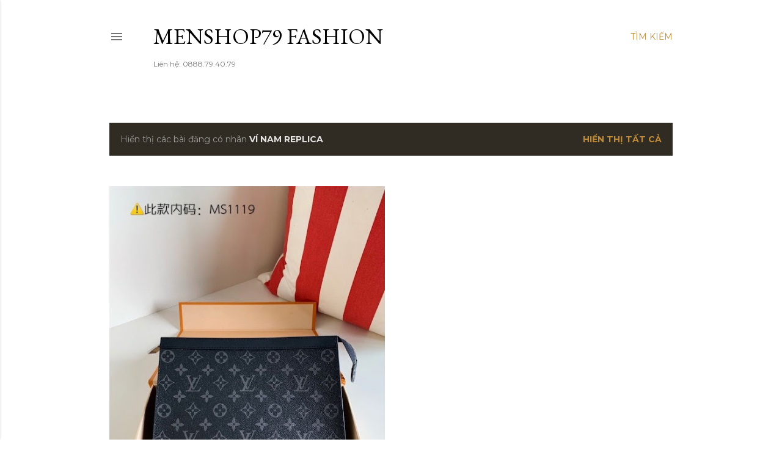

--- FILE ---
content_type: text/html; charset=UTF-8
request_url: https://www.menshop79.com.vn/search/label/V%C3%AD%20nam%20replica
body_size: 18777
content:
<!DOCTYPE html>
<html dir='ltr' lang='vi'>
<head>
<meta content='width=device-width, initial-scale=1' name='viewport'/>
<title>MenShop79 Fashion</title>
<meta content='text/html; charset=UTF-8' http-equiv='Content-Type'/>
<!-- Chrome, Firefox OS and Opera -->
<meta content='#ffffff' name='theme-color'/>
<!-- Windows Phone -->
<meta content='#ffffff' name='msapplication-navbutton-color'/>
<meta content='blogger' name='generator'/>
<link href='https://www.menshop79.com.vn/favicon.ico' rel='icon' type='image/x-icon'/>
<link href='https://www.menshop79.com.vn/search/label/V%C3%AD%20nam%20replica' rel='canonical'/>
<link rel="alternate" type="application/atom+xml" title="MenShop79 Fashion - Atom" href="https://www.menshop79.com.vn/feeds/posts/default" />
<link rel="alternate" type="application/rss+xml" title="MenShop79 Fashion - RSS" href="https://www.menshop79.com.vn/feeds/posts/default?alt=rss" />
<link rel="service.post" type="application/atom+xml" title="MenShop79 Fashion - Atom" href="https://www.blogger.com/feeds/3664314317762826170/posts/default" />
<link rel="me" href="https://www.blogger.com/profile/00346904960010243535" />
<!--Can't find substitution for tag [blog.ieCssRetrofitLinks]-->
<meta content='MenShop79 - Thời Trang Nam - Thắt Lưng - Túi Xách - Giày Dép - Bóp ví - Giao hàng toàn quốc và quốc tế.' name='description'/>
<meta content='https://www.menshop79.com.vn/search/label/V%C3%AD%20nam%20replica' property='og:url'/>
<meta content='MenShop79 Fashion' property='og:title'/>
<meta content='MenShop79 - Thời Trang Nam - Thắt Lưng - Túi Xách - Giày Dép - Bóp ví - Giao hàng toàn quốc và quốc tế.' property='og:description'/>
<meta content='https://blogger.googleusercontent.com/img/b/R29vZ2xl/AVvXsEjdjnp6wWuBKdQYfinHFiuRb5PP3Z0k3aK_NQYx5yikBtJj1L_S_aJL8ewroeWB2b_s1xGfEePD_7jTzVMW2Jt8tWzgqRuzRl_ti0PXsUhD4KIvFAsxMeF4fAK6U3fxk-uNBtGK7NOdme8a/w1200-h630-p-k-no-nu/2a3ae3fa5c12a04cf903.jpg' property='og:image'/>
<style type='text/css'>@font-face{font-family:'EB Garamond';font-style:normal;font-weight:400;font-display:swap;src:url(//fonts.gstatic.com/s/ebgaramond/v32/SlGDmQSNjdsmc35JDF1K5E55YMjF_7DPuGi-6_RkCY9_WamXgHlIbvw.woff2)format('woff2');unicode-range:U+0460-052F,U+1C80-1C8A,U+20B4,U+2DE0-2DFF,U+A640-A69F,U+FE2E-FE2F;}@font-face{font-family:'EB Garamond';font-style:normal;font-weight:400;font-display:swap;src:url(//fonts.gstatic.com/s/ebgaramond/v32/SlGDmQSNjdsmc35JDF1K5E55YMjF_7DPuGi-6_RkAI9_WamXgHlIbvw.woff2)format('woff2');unicode-range:U+0301,U+0400-045F,U+0490-0491,U+04B0-04B1,U+2116;}@font-face{font-family:'EB Garamond';font-style:normal;font-weight:400;font-display:swap;src:url(//fonts.gstatic.com/s/ebgaramond/v32/SlGDmQSNjdsmc35JDF1K5E55YMjF_7DPuGi-6_RkCI9_WamXgHlIbvw.woff2)format('woff2');unicode-range:U+1F00-1FFF;}@font-face{font-family:'EB Garamond';font-style:normal;font-weight:400;font-display:swap;src:url(//fonts.gstatic.com/s/ebgaramond/v32/SlGDmQSNjdsmc35JDF1K5E55YMjF_7DPuGi-6_RkB49_WamXgHlIbvw.woff2)format('woff2');unicode-range:U+0370-0377,U+037A-037F,U+0384-038A,U+038C,U+038E-03A1,U+03A3-03FF;}@font-face{font-family:'EB Garamond';font-style:normal;font-weight:400;font-display:swap;src:url(//fonts.gstatic.com/s/ebgaramond/v32/SlGDmQSNjdsmc35JDF1K5E55YMjF_7DPuGi-6_RkC49_WamXgHlIbvw.woff2)format('woff2');unicode-range:U+0102-0103,U+0110-0111,U+0128-0129,U+0168-0169,U+01A0-01A1,U+01AF-01B0,U+0300-0301,U+0303-0304,U+0308-0309,U+0323,U+0329,U+1EA0-1EF9,U+20AB;}@font-face{font-family:'EB Garamond';font-style:normal;font-weight:400;font-display:swap;src:url(//fonts.gstatic.com/s/ebgaramond/v32/SlGDmQSNjdsmc35JDF1K5E55YMjF_7DPuGi-6_RkCo9_WamXgHlIbvw.woff2)format('woff2');unicode-range:U+0100-02BA,U+02BD-02C5,U+02C7-02CC,U+02CE-02D7,U+02DD-02FF,U+0304,U+0308,U+0329,U+1D00-1DBF,U+1E00-1E9F,U+1EF2-1EFF,U+2020,U+20A0-20AB,U+20AD-20C0,U+2113,U+2C60-2C7F,U+A720-A7FF;}@font-face{font-family:'EB Garamond';font-style:normal;font-weight:400;font-display:swap;src:url(//fonts.gstatic.com/s/ebgaramond/v32/SlGDmQSNjdsmc35JDF1K5E55YMjF_7DPuGi-6_RkBI9_WamXgHlI.woff2)format('woff2');unicode-range:U+0000-00FF,U+0131,U+0152-0153,U+02BB-02BC,U+02C6,U+02DA,U+02DC,U+0304,U+0308,U+0329,U+2000-206F,U+20AC,U+2122,U+2191,U+2193,U+2212,U+2215,U+FEFF,U+FFFD;}@font-face{font-family:'Lora';font-style:normal;font-weight:400;font-display:swap;src:url(//fonts.gstatic.com/s/lora/v37/0QI6MX1D_JOuGQbT0gvTJPa787weuxJMkq18ndeYxZ2JTg.woff2)format('woff2');unicode-range:U+0460-052F,U+1C80-1C8A,U+20B4,U+2DE0-2DFF,U+A640-A69F,U+FE2E-FE2F;}@font-face{font-family:'Lora';font-style:normal;font-weight:400;font-display:swap;src:url(//fonts.gstatic.com/s/lora/v37/0QI6MX1D_JOuGQbT0gvTJPa787weuxJFkq18ndeYxZ2JTg.woff2)format('woff2');unicode-range:U+0301,U+0400-045F,U+0490-0491,U+04B0-04B1,U+2116;}@font-face{font-family:'Lora';font-style:normal;font-weight:400;font-display:swap;src:url(//fonts.gstatic.com/s/lora/v37/0QI6MX1D_JOuGQbT0gvTJPa787weuxI9kq18ndeYxZ2JTg.woff2)format('woff2');unicode-range:U+0302-0303,U+0305,U+0307-0308,U+0310,U+0312,U+0315,U+031A,U+0326-0327,U+032C,U+032F-0330,U+0332-0333,U+0338,U+033A,U+0346,U+034D,U+0391-03A1,U+03A3-03A9,U+03B1-03C9,U+03D1,U+03D5-03D6,U+03F0-03F1,U+03F4-03F5,U+2016-2017,U+2034-2038,U+203C,U+2040,U+2043,U+2047,U+2050,U+2057,U+205F,U+2070-2071,U+2074-208E,U+2090-209C,U+20D0-20DC,U+20E1,U+20E5-20EF,U+2100-2112,U+2114-2115,U+2117-2121,U+2123-214F,U+2190,U+2192,U+2194-21AE,U+21B0-21E5,U+21F1-21F2,U+21F4-2211,U+2213-2214,U+2216-22FF,U+2308-230B,U+2310,U+2319,U+231C-2321,U+2336-237A,U+237C,U+2395,U+239B-23B7,U+23D0,U+23DC-23E1,U+2474-2475,U+25AF,U+25B3,U+25B7,U+25BD,U+25C1,U+25CA,U+25CC,U+25FB,U+266D-266F,U+27C0-27FF,U+2900-2AFF,U+2B0E-2B11,U+2B30-2B4C,U+2BFE,U+3030,U+FF5B,U+FF5D,U+1D400-1D7FF,U+1EE00-1EEFF;}@font-face{font-family:'Lora';font-style:normal;font-weight:400;font-display:swap;src:url(//fonts.gstatic.com/s/lora/v37/0QI6MX1D_JOuGQbT0gvTJPa787weuxIvkq18ndeYxZ2JTg.woff2)format('woff2');unicode-range:U+0001-000C,U+000E-001F,U+007F-009F,U+20DD-20E0,U+20E2-20E4,U+2150-218F,U+2190,U+2192,U+2194-2199,U+21AF,U+21E6-21F0,U+21F3,U+2218-2219,U+2299,U+22C4-22C6,U+2300-243F,U+2440-244A,U+2460-24FF,U+25A0-27BF,U+2800-28FF,U+2921-2922,U+2981,U+29BF,U+29EB,U+2B00-2BFF,U+4DC0-4DFF,U+FFF9-FFFB,U+10140-1018E,U+10190-1019C,U+101A0,U+101D0-101FD,U+102E0-102FB,U+10E60-10E7E,U+1D2C0-1D2D3,U+1D2E0-1D37F,U+1F000-1F0FF,U+1F100-1F1AD,U+1F1E6-1F1FF,U+1F30D-1F30F,U+1F315,U+1F31C,U+1F31E,U+1F320-1F32C,U+1F336,U+1F378,U+1F37D,U+1F382,U+1F393-1F39F,U+1F3A7-1F3A8,U+1F3AC-1F3AF,U+1F3C2,U+1F3C4-1F3C6,U+1F3CA-1F3CE,U+1F3D4-1F3E0,U+1F3ED,U+1F3F1-1F3F3,U+1F3F5-1F3F7,U+1F408,U+1F415,U+1F41F,U+1F426,U+1F43F,U+1F441-1F442,U+1F444,U+1F446-1F449,U+1F44C-1F44E,U+1F453,U+1F46A,U+1F47D,U+1F4A3,U+1F4B0,U+1F4B3,U+1F4B9,U+1F4BB,U+1F4BF,U+1F4C8-1F4CB,U+1F4D6,U+1F4DA,U+1F4DF,U+1F4E3-1F4E6,U+1F4EA-1F4ED,U+1F4F7,U+1F4F9-1F4FB,U+1F4FD-1F4FE,U+1F503,U+1F507-1F50B,U+1F50D,U+1F512-1F513,U+1F53E-1F54A,U+1F54F-1F5FA,U+1F610,U+1F650-1F67F,U+1F687,U+1F68D,U+1F691,U+1F694,U+1F698,U+1F6AD,U+1F6B2,U+1F6B9-1F6BA,U+1F6BC,U+1F6C6-1F6CF,U+1F6D3-1F6D7,U+1F6E0-1F6EA,U+1F6F0-1F6F3,U+1F6F7-1F6FC,U+1F700-1F7FF,U+1F800-1F80B,U+1F810-1F847,U+1F850-1F859,U+1F860-1F887,U+1F890-1F8AD,U+1F8B0-1F8BB,U+1F8C0-1F8C1,U+1F900-1F90B,U+1F93B,U+1F946,U+1F984,U+1F996,U+1F9E9,U+1FA00-1FA6F,U+1FA70-1FA7C,U+1FA80-1FA89,U+1FA8F-1FAC6,U+1FACE-1FADC,U+1FADF-1FAE9,U+1FAF0-1FAF8,U+1FB00-1FBFF;}@font-face{font-family:'Lora';font-style:normal;font-weight:400;font-display:swap;src:url(//fonts.gstatic.com/s/lora/v37/0QI6MX1D_JOuGQbT0gvTJPa787weuxJOkq18ndeYxZ2JTg.woff2)format('woff2');unicode-range:U+0102-0103,U+0110-0111,U+0128-0129,U+0168-0169,U+01A0-01A1,U+01AF-01B0,U+0300-0301,U+0303-0304,U+0308-0309,U+0323,U+0329,U+1EA0-1EF9,U+20AB;}@font-face{font-family:'Lora';font-style:normal;font-weight:400;font-display:swap;src:url(//fonts.gstatic.com/s/lora/v37/0QI6MX1D_JOuGQbT0gvTJPa787weuxJPkq18ndeYxZ2JTg.woff2)format('woff2');unicode-range:U+0100-02BA,U+02BD-02C5,U+02C7-02CC,U+02CE-02D7,U+02DD-02FF,U+0304,U+0308,U+0329,U+1D00-1DBF,U+1E00-1E9F,U+1EF2-1EFF,U+2020,U+20A0-20AB,U+20AD-20C0,U+2113,U+2C60-2C7F,U+A720-A7FF;}@font-face{font-family:'Lora';font-style:normal;font-weight:400;font-display:swap;src:url(//fonts.gstatic.com/s/lora/v37/0QI6MX1D_JOuGQbT0gvTJPa787weuxJBkq18ndeYxZ0.woff2)format('woff2');unicode-range:U+0000-00FF,U+0131,U+0152-0153,U+02BB-02BC,U+02C6,U+02DA,U+02DC,U+0304,U+0308,U+0329,U+2000-206F,U+20AC,U+2122,U+2191,U+2193,U+2212,U+2215,U+FEFF,U+FFFD;}@font-face{font-family:'Montserrat';font-style:normal;font-weight:400;font-display:swap;src:url(//fonts.gstatic.com/s/montserrat/v31/JTUSjIg1_i6t8kCHKm459WRhyyTh89ZNpQ.woff2)format('woff2');unicode-range:U+0460-052F,U+1C80-1C8A,U+20B4,U+2DE0-2DFF,U+A640-A69F,U+FE2E-FE2F;}@font-face{font-family:'Montserrat';font-style:normal;font-weight:400;font-display:swap;src:url(//fonts.gstatic.com/s/montserrat/v31/JTUSjIg1_i6t8kCHKm459W1hyyTh89ZNpQ.woff2)format('woff2');unicode-range:U+0301,U+0400-045F,U+0490-0491,U+04B0-04B1,U+2116;}@font-face{font-family:'Montserrat';font-style:normal;font-weight:400;font-display:swap;src:url(//fonts.gstatic.com/s/montserrat/v31/JTUSjIg1_i6t8kCHKm459WZhyyTh89ZNpQ.woff2)format('woff2');unicode-range:U+0102-0103,U+0110-0111,U+0128-0129,U+0168-0169,U+01A0-01A1,U+01AF-01B0,U+0300-0301,U+0303-0304,U+0308-0309,U+0323,U+0329,U+1EA0-1EF9,U+20AB;}@font-face{font-family:'Montserrat';font-style:normal;font-weight:400;font-display:swap;src:url(//fonts.gstatic.com/s/montserrat/v31/JTUSjIg1_i6t8kCHKm459WdhyyTh89ZNpQ.woff2)format('woff2');unicode-range:U+0100-02BA,U+02BD-02C5,U+02C7-02CC,U+02CE-02D7,U+02DD-02FF,U+0304,U+0308,U+0329,U+1D00-1DBF,U+1E00-1E9F,U+1EF2-1EFF,U+2020,U+20A0-20AB,U+20AD-20C0,U+2113,U+2C60-2C7F,U+A720-A7FF;}@font-face{font-family:'Montserrat';font-style:normal;font-weight:400;font-display:swap;src:url(//fonts.gstatic.com/s/montserrat/v31/JTUSjIg1_i6t8kCHKm459WlhyyTh89Y.woff2)format('woff2');unicode-range:U+0000-00FF,U+0131,U+0152-0153,U+02BB-02BC,U+02C6,U+02DA,U+02DC,U+0304,U+0308,U+0329,U+2000-206F,U+20AC,U+2122,U+2191,U+2193,U+2212,U+2215,U+FEFF,U+FFFD;}@font-face{font-family:'Montserrat';font-style:normal;font-weight:700;font-display:swap;src:url(//fonts.gstatic.com/s/montserrat/v31/JTUSjIg1_i6t8kCHKm459WRhyyTh89ZNpQ.woff2)format('woff2');unicode-range:U+0460-052F,U+1C80-1C8A,U+20B4,U+2DE0-2DFF,U+A640-A69F,U+FE2E-FE2F;}@font-face{font-family:'Montserrat';font-style:normal;font-weight:700;font-display:swap;src:url(//fonts.gstatic.com/s/montserrat/v31/JTUSjIg1_i6t8kCHKm459W1hyyTh89ZNpQ.woff2)format('woff2');unicode-range:U+0301,U+0400-045F,U+0490-0491,U+04B0-04B1,U+2116;}@font-face{font-family:'Montserrat';font-style:normal;font-weight:700;font-display:swap;src:url(//fonts.gstatic.com/s/montserrat/v31/JTUSjIg1_i6t8kCHKm459WZhyyTh89ZNpQ.woff2)format('woff2');unicode-range:U+0102-0103,U+0110-0111,U+0128-0129,U+0168-0169,U+01A0-01A1,U+01AF-01B0,U+0300-0301,U+0303-0304,U+0308-0309,U+0323,U+0329,U+1EA0-1EF9,U+20AB;}@font-face{font-family:'Montserrat';font-style:normal;font-weight:700;font-display:swap;src:url(//fonts.gstatic.com/s/montserrat/v31/JTUSjIg1_i6t8kCHKm459WdhyyTh89ZNpQ.woff2)format('woff2');unicode-range:U+0100-02BA,U+02BD-02C5,U+02C7-02CC,U+02CE-02D7,U+02DD-02FF,U+0304,U+0308,U+0329,U+1D00-1DBF,U+1E00-1E9F,U+1EF2-1EFF,U+2020,U+20A0-20AB,U+20AD-20C0,U+2113,U+2C60-2C7F,U+A720-A7FF;}@font-face{font-family:'Montserrat';font-style:normal;font-weight:700;font-display:swap;src:url(//fonts.gstatic.com/s/montserrat/v31/JTUSjIg1_i6t8kCHKm459WlhyyTh89Y.woff2)format('woff2');unicode-range:U+0000-00FF,U+0131,U+0152-0153,U+02BB-02BC,U+02C6,U+02DA,U+02DC,U+0304,U+0308,U+0329,U+2000-206F,U+20AC,U+2122,U+2191,U+2193,U+2212,U+2215,U+FEFF,U+FFFD;}</style>
<style id='page-skin-1' type='text/css'><!--
/*! normalize.css v3.0.1 | MIT License | git.io/normalize */html{font-family:sans-serif;-ms-text-size-adjust:100%;-webkit-text-size-adjust:100%}body{margin:0}article,aside,details,figcaption,figure,footer,header,hgroup,main,nav,section,summary{display:block}audio,canvas,progress,video{display:inline-block;vertical-align:baseline}audio:not([controls]){display:none;height:0}[hidden],template{display:none}a{background:transparent}a:active,a:hover{outline:0}abbr[title]{border-bottom:1px dotted}b,strong{font-weight:bold}dfn{font-style:italic}h1{font-size:2em;margin:.67em 0}mark{background:#ff0;color:#000}small{font-size:80%}sub,sup{font-size:75%;line-height:0;position:relative;vertical-align:baseline}sup{top:-0.5em}sub{bottom:-0.25em}img{border:0}svg:not(:root){overflow:hidden}figure{margin:1em 40px}hr{-moz-box-sizing:content-box;box-sizing:content-box;height:0}pre{overflow:auto}code,kbd,pre,samp{font-family:monospace,monospace;font-size:1em}button,input,optgroup,select,textarea{color:inherit;font:inherit;margin:0}button{overflow:visible}button,select{text-transform:none}button,html input[type="button"],input[type="reset"],input[type="submit"]{-webkit-appearance:button;cursor:pointer}button[disabled],html input[disabled]{cursor:default}button::-moz-focus-inner,input::-moz-focus-inner{border:0;padding:0}input{line-height:normal}input[type="checkbox"],input[type="radio"]{box-sizing:border-box;padding:0}input[type="number"]::-webkit-inner-spin-button,input[type="number"]::-webkit-outer-spin-button{height:auto}input[type="search"]{-webkit-appearance:textfield;-moz-box-sizing:content-box;-webkit-box-sizing:content-box;box-sizing:content-box}input[type="search"]::-webkit-search-cancel-button,input[type="search"]::-webkit-search-decoration{-webkit-appearance:none}fieldset{border:1px solid #c0c0c0;margin:0 2px;padding:.35em .625em .75em}legend{border:0;padding:0}textarea{overflow:auto}optgroup{font-weight:bold}table{border-collapse:collapse;border-spacing:0}td,th{padding:0}
/*!************************************************
* Blogger Template Style
* Name: Soho
**************************************************/
body{
overflow-wrap:break-word;
word-break:break-word;
word-wrap:break-word
}
.hidden{
display:none
}
.invisible{
visibility:hidden
}
.container::after,.float-container::after{
clear:both;
content:"";
display:table
}
.clearboth{
clear:both
}
#comments .comment .comment-actions,.subscribe-popup .FollowByEmail .follow-by-email-submit{
background:0 0;
border:0;
box-shadow:none;
color:#bf8b38;
cursor:pointer;
font-size:14px;
font-weight:700;
outline:0;
text-decoration:none;
text-transform:uppercase;
width:auto
}
.dim-overlay{
background-color:rgba(0,0,0,.54);
height:100vh;
left:0;
position:fixed;
top:0;
width:100%
}
#sharing-dim-overlay{
background-color:transparent
}
input::-ms-clear{
display:none
}
.blogger-logo,.svg-icon-24.blogger-logo{
fill:#ff9800;
opacity:1
}
.loading-spinner-large{
-webkit-animation:mspin-rotate 1.568s infinite linear;
animation:mspin-rotate 1.568s infinite linear;
height:48px;
overflow:hidden;
position:absolute;
width:48px;
z-index:200
}
.loading-spinner-large>div{
-webkit-animation:mspin-revrot 5332ms infinite steps(4);
animation:mspin-revrot 5332ms infinite steps(4)
}
.loading-spinner-large>div>div{
-webkit-animation:mspin-singlecolor-large-film 1333ms infinite steps(81);
animation:mspin-singlecolor-large-film 1333ms infinite steps(81);
background-size:100%;
height:48px;
width:3888px
}
.mspin-black-large>div>div,.mspin-grey_54-large>div>div{
background-image:url(https://www.blogblog.com/indie/mspin_black_large.svg)
}
.mspin-white-large>div>div{
background-image:url(https://www.blogblog.com/indie/mspin_white_large.svg)
}
.mspin-grey_54-large{
opacity:.54
}
@-webkit-keyframes mspin-singlecolor-large-film{
from{
-webkit-transform:translateX(0);
transform:translateX(0)
}
to{
-webkit-transform:translateX(-3888px);
transform:translateX(-3888px)
}
}
@keyframes mspin-singlecolor-large-film{
from{
-webkit-transform:translateX(0);
transform:translateX(0)
}
to{
-webkit-transform:translateX(-3888px);
transform:translateX(-3888px)
}
}
@-webkit-keyframes mspin-rotate{
from{
-webkit-transform:rotate(0);
transform:rotate(0)
}
to{
-webkit-transform:rotate(360deg);
transform:rotate(360deg)
}
}
@keyframes mspin-rotate{
from{
-webkit-transform:rotate(0);
transform:rotate(0)
}
to{
-webkit-transform:rotate(360deg);
transform:rotate(360deg)
}
}
@-webkit-keyframes mspin-revrot{
from{
-webkit-transform:rotate(0);
transform:rotate(0)
}
to{
-webkit-transform:rotate(-360deg);
transform:rotate(-360deg)
}
}
@keyframes mspin-revrot{
from{
-webkit-transform:rotate(0);
transform:rotate(0)
}
to{
-webkit-transform:rotate(-360deg);
transform:rotate(-360deg)
}
}
.skip-navigation{
background-color:#fff;
box-sizing:border-box;
color:#000;
display:block;
height:0;
left:0;
line-height:50px;
overflow:hidden;
padding-top:0;
position:fixed;
text-align:center;
top:0;
-webkit-transition:box-shadow .3s,height .3s,padding-top .3s;
transition:box-shadow .3s,height .3s,padding-top .3s;
width:100%;
z-index:900
}
.skip-navigation:focus{
box-shadow:0 4px 5px 0 rgba(0,0,0,.14),0 1px 10px 0 rgba(0,0,0,.12),0 2px 4px -1px rgba(0,0,0,.2);
height:50px
}
#main{
outline:0
}
.main-heading{
position:absolute;
clip:rect(1px,1px,1px,1px);
padding:0;
border:0;
height:1px;
width:1px;
overflow:hidden
}
.Attribution{
margin-top:1em;
text-align:center
}
.Attribution .blogger img,.Attribution .blogger svg{
vertical-align:bottom
}
.Attribution .blogger img{
margin-right:.5em
}
.Attribution div{
line-height:24px;
margin-top:.5em
}
.Attribution .copyright,.Attribution .image-attribution{
font-size:.7em;
margin-top:1.5em
}
.BLOG_mobile_video_class{
display:none
}
.bg-photo{
background-attachment:scroll!important
}
body .CSS_LIGHTBOX{
z-index:900
}
.extendable .show-less,.extendable .show-more{
border-color:#bf8b38;
color:#bf8b38;
margin-top:8px
}
.extendable .show-less.hidden,.extendable .show-more.hidden{
display:none
}
.inline-ad{
display:none;
max-width:100%;
overflow:hidden
}
.adsbygoogle{
display:block
}
#cookieChoiceInfo{
bottom:0;
top:auto
}
iframe.b-hbp-video{
border:0
}
.post-body img{
max-width:100%
}
.post-body iframe{
max-width:100%
}
.post-body a[imageanchor="1"]{
display:inline-block
}
.byline{
margin-right:1em
}
.byline:last-child{
margin-right:0
}
.link-copied-dialog{
max-width:520px;
outline:0
}
.link-copied-dialog .modal-dialog-buttons{
margin-top:8px
}
.link-copied-dialog .goog-buttonset-default{
background:0 0;
border:0
}
.link-copied-dialog .goog-buttonset-default:focus{
outline:0
}
.paging-control-container{
margin-bottom:16px
}
.paging-control-container .paging-control{
display:inline-block
}
.paging-control-container .comment-range-text::after,.paging-control-container .paging-control{
color:#bf8b38
}
.paging-control-container .comment-range-text,.paging-control-container .paging-control{
margin-right:8px
}
.paging-control-container .comment-range-text::after,.paging-control-container .paging-control::after{
content:"\b7";
cursor:default;
padding-left:8px;
pointer-events:none
}
.paging-control-container .comment-range-text:last-child::after,.paging-control-container .paging-control:last-child::after{
content:none
}
.byline.reactions iframe{
height:20px
}
.b-notification{
color:#000;
background-color:#fff;
border-bottom:solid 1px #000;
box-sizing:border-box;
padding:16px 32px;
text-align:center
}
.b-notification.visible{
-webkit-transition:margin-top .3s cubic-bezier(.4,0,.2,1);
transition:margin-top .3s cubic-bezier(.4,0,.2,1)
}
.b-notification.invisible{
position:absolute
}
.b-notification-close{
position:absolute;
right:8px;
top:8px
}
.no-posts-message{
line-height:40px;
text-align:center
}
@media screen and (max-width:1162px){
body.item-view .post-body a[imageanchor="1"][style*="float: left;"],body.item-view .post-body a[imageanchor="1"][style*="float: right;"]{
float:none!important;
clear:none!important
}
body.item-view .post-body a[imageanchor="1"] img{
display:block;
height:auto;
margin:0 auto
}
body.item-view .post-body>.separator:first-child>a[imageanchor="1"]:first-child{
margin-top:20px
}
.post-body a[imageanchor]{
display:block
}
body.item-view .post-body a[imageanchor="1"]{
margin-left:0!important;
margin-right:0!important
}
body.item-view .post-body a[imageanchor="1"]+a[imageanchor="1"]{
margin-top:16px
}
}
.item-control{
display:none
}
#comments{
border-top:1px dashed rgba(0,0,0,.54);
margin-top:20px;
padding:20px
}
#comments .comment-thread ol{
margin:0;
padding-left:0;
padding-left:0
}
#comments .comment .comment-replybox-single,#comments .comment-thread .comment-replies{
margin-left:60px
}
#comments .comment-thread .thread-count{
display:none
}
#comments .comment{
list-style-type:none;
padding:0 0 30px;
position:relative
}
#comments .comment .comment{
padding-bottom:8px
}
.comment .avatar-image-container{
position:absolute
}
.comment .avatar-image-container img{
border-radius:50%
}
.avatar-image-container svg,.comment .avatar-image-container .avatar-icon{
border-radius:50%;
border:solid 1px #000000;
box-sizing:border-box;
fill:#000000;
height:35px;
margin:0;
padding:7px;
width:35px
}
.comment .comment-block{
margin-top:10px;
margin-left:60px;
padding-bottom:0
}
#comments .comment-author-header-wrapper{
margin-left:40px
}
#comments .comment .thread-expanded .comment-block{
padding-bottom:20px
}
#comments .comment .comment-header .user,#comments .comment .comment-header .user a{
color:#000000;
font-style:normal;
font-weight:700
}
#comments .comment .comment-actions{
bottom:0;
margin-bottom:15px;
position:absolute
}
#comments .comment .comment-actions>*{
margin-right:8px
}
#comments .comment .comment-header .datetime{
bottom:0;
color:rgba(0, 0, 0, 0.54);
display:inline-block;
font-size:13px;
font-style:italic;
margin-left:8px
}
#comments .comment .comment-footer .comment-timestamp a,#comments .comment .comment-header .datetime a{
color:rgba(0, 0, 0, 0.54)
}
#comments .comment .comment-content,.comment .comment-body{
margin-top:12px;
word-break:break-word
}
.comment-body{
margin-bottom:12px
}
#comments.embed[data-num-comments="0"]{
border:0;
margin-top:0;
padding-top:0
}
#comments.embed[data-num-comments="0"] #comment-post-message,#comments.embed[data-num-comments="0"] div.comment-form>p,#comments.embed[data-num-comments="0"] p.comment-footer{
display:none
}
#comment-editor-src{
display:none
}
.comments .comments-content .loadmore.loaded{
max-height:0;
opacity:0;
overflow:hidden
}
.extendable .remaining-items{
height:0;
overflow:hidden;
-webkit-transition:height .3s cubic-bezier(.4,0,.2,1);
transition:height .3s cubic-bezier(.4,0,.2,1)
}
.extendable .remaining-items.expanded{
height:auto
}
.svg-icon-24,.svg-icon-24-button{
cursor:pointer;
height:24px;
width:24px;
min-width:24px
}
.touch-icon{
margin:-12px;
padding:12px
}
.touch-icon:active,.touch-icon:focus{
background-color:rgba(153,153,153,.4);
border-radius:50%
}
svg:not(:root).touch-icon{
overflow:visible
}
html[dir=rtl] .rtl-reversible-icon{
-webkit-transform:scaleX(-1);
-ms-transform:scaleX(-1);
transform:scaleX(-1)
}
.svg-icon-24-button,.touch-icon-button{
background:0 0;
border:0;
margin:0;
outline:0;
padding:0
}
.touch-icon-button .touch-icon:active,.touch-icon-button .touch-icon:focus{
background-color:transparent
}
.touch-icon-button:active .touch-icon,.touch-icon-button:focus .touch-icon{
background-color:rgba(153,153,153,.4);
border-radius:50%
}
.Profile .default-avatar-wrapper .avatar-icon{
border-radius:50%;
border:solid 1px #000000;
box-sizing:border-box;
fill:#000000;
margin:0
}
.Profile .individual .default-avatar-wrapper .avatar-icon{
padding:25px
}
.Profile .individual .avatar-icon,.Profile .individual .profile-img{
height:120px;
width:120px
}
.Profile .team .default-avatar-wrapper .avatar-icon{
padding:8px
}
.Profile .team .avatar-icon,.Profile .team .default-avatar-wrapper,.Profile .team .profile-img{
height:40px;
width:40px
}
.snippet-container{
margin:0;
position:relative;
overflow:hidden
}
.snippet-fade{
bottom:0;
box-sizing:border-box;
position:absolute;
width:96px
}
.snippet-fade{
right:0
}
.snippet-fade:after{
content:"\2026"
}
.snippet-fade:after{
float:right
}
.centered-top-container.sticky{
left:0;
position:fixed;
right:0;
top:0;
width:auto;
z-index:50;
-webkit-transition-property:opacity,-webkit-transform;
transition-property:opacity,-webkit-transform;
transition-property:transform,opacity;
transition-property:transform,opacity,-webkit-transform;
-webkit-transition-duration:.2s;
transition-duration:.2s;
-webkit-transition-timing-function:cubic-bezier(.4,0,.2,1);
transition-timing-function:cubic-bezier(.4,0,.2,1)
}
.centered-top-placeholder{
display:none
}
.collapsed-header .centered-top-placeholder{
display:block
}
.centered-top-container .Header .replaced h1,.centered-top-placeholder .Header .replaced h1{
display:none
}
.centered-top-container.sticky .Header .replaced h1{
display:block
}
.centered-top-container.sticky .Header .header-widget{
background:0 0
}
.centered-top-container.sticky .Header .header-image-wrapper{
display:none
}
.centered-top-container img,.centered-top-placeholder img{
max-width:100%
}
.collapsible{
-webkit-transition:height .3s cubic-bezier(.4,0,.2,1);
transition:height .3s cubic-bezier(.4,0,.2,1)
}
.collapsible,.collapsible>summary{
display:block;
overflow:hidden
}
.collapsible>:not(summary){
display:none
}
.collapsible[open]>:not(summary){
display:block
}
.collapsible:focus,.collapsible>summary:focus{
outline:0
}
.collapsible>summary{
cursor:pointer;
display:block;
padding:0
}
.collapsible:focus>summary,.collapsible>summary:focus{
background-color:transparent
}
.collapsible>summary::-webkit-details-marker{
display:none
}
.collapsible-title{
-webkit-box-align:center;
-webkit-align-items:center;
-ms-flex-align:center;
align-items:center;
display:-webkit-box;
display:-webkit-flex;
display:-ms-flexbox;
display:flex
}
.collapsible-title .title{
-webkit-box-flex:1;
-webkit-flex:1 1 auto;
-ms-flex:1 1 auto;
flex:1 1 auto;
-webkit-box-ordinal-group:1;
-webkit-order:0;
-ms-flex-order:0;
order:0;
overflow:hidden;
text-overflow:ellipsis;
white-space:nowrap
}
.collapsible-title .chevron-down,.collapsible[open] .collapsible-title .chevron-up{
display:block
}
.collapsible-title .chevron-up,.collapsible[open] .collapsible-title .chevron-down{
display:none
}
.flat-button{
cursor:pointer;
display:inline-block;
font-weight:700;
text-transform:uppercase;
border-radius:2px;
padding:8px;
margin:-8px
}
.flat-icon-button{
background:0 0;
border:0;
margin:0;
outline:0;
padding:0;
margin:-12px;
padding:12px;
cursor:pointer;
box-sizing:content-box;
display:inline-block;
line-height:0
}
.flat-icon-button,.flat-icon-button .splash-wrapper{
border-radius:50%
}
.flat-icon-button .splash.animate{
-webkit-animation-duration:.3s;
animation-duration:.3s
}
.overflowable-container{
max-height:28px;
overflow:hidden;
position:relative
}
.overflow-button{
cursor:pointer
}
#overflowable-dim-overlay{
background:0 0
}
.overflow-popup{
box-shadow:0 2px 2px 0 rgba(0,0,0,.14),0 3px 1px -2px rgba(0,0,0,.2),0 1px 5px 0 rgba(0,0,0,.12);
background-color:#ffffff;
left:0;
max-width:calc(100% - 32px);
position:absolute;
top:0;
visibility:hidden;
z-index:101
}
.overflow-popup ul{
list-style:none
}
.overflow-popup .tabs li,.overflow-popup li{
display:block;
height:auto
}
.overflow-popup .tabs li{
padding-left:0;
padding-right:0
}
.overflow-button.hidden,.overflow-popup .tabs li.hidden,.overflow-popup li.hidden{
display:none
}
.search{
display:-webkit-box;
display:-webkit-flex;
display:-ms-flexbox;
display:flex;
line-height:24px;
width:24px
}
.search.focused{
width:100%
}
.search.focused .section{
width:100%
}
.search form{
z-index:101
}
.search h3{
display:none
}
.search form{
display:-webkit-box;
display:-webkit-flex;
display:-ms-flexbox;
display:flex;
-webkit-box-flex:1;
-webkit-flex:1 0 0;
-ms-flex:1 0 0px;
flex:1 0 0;
border-bottom:solid 1px transparent;
padding-bottom:8px
}
.search form>*{
display:none
}
.search.focused form>*{
display:block
}
.search .search-input label{
display:none
}
.centered-top-placeholder.cloned .search form{
z-index:30
}
.search.focused form{
border-color:rgba(0, 0, 0, 0.54);
position:relative;
width:auto
}
.collapsed-header .centered-top-container .search.focused form{
border-bottom-color:transparent
}
.search-expand{
-webkit-box-flex:0;
-webkit-flex:0 0 auto;
-ms-flex:0 0 auto;
flex:0 0 auto
}
.search-expand-text{
display:none
}
.search-close{
display:inline;
vertical-align:middle
}
.search-input{
-webkit-box-flex:1;
-webkit-flex:1 0 1px;
-ms-flex:1 0 1px;
flex:1 0 1px
}
.search-input input{
background:0 0;
border:0;
box-sizing:border-box;
color:rgba(0, 0, 0, 0.54);
display:inline-block;
outline:0;
width:calc(100% - 48px)
}
.search-input input.no-cursor{
color:transparent;
text-shadow:0 0 0 rgba(0, 0, 0, 0.54)
}
.collapsed-header .centered-top-container .search-action,.collapsed-header .centered-top-container .search-input input{
color:rgba(0, 0, 0, 0.54)
}
.collapsed-header .centered-top-container .search-input input.no-cursor{
color:transparent;
text-shadow:0 0 0 rgba(0, 0, 0, 0.54)
}
.collapsed-header .centered-top-container .search-input input.no-cursor:focus,.search-input input.no-cursor:focus{
outline:0
}
.search-focused>*{
visibility:hidden
}
.search-focused .search,.search-focused .search-icon{
visibility:visible
}
.search.focused .search-action{
display:block
}
.search.focused .search-action:disabled{
opacity:.3
}
.widget.Sharing .sharing-button{
display:none
}
.widget.Sharing .sharing-buttons li{
padding:0
}
.widget.Sharing .sharing-buttons li span{
display:none
}
.post-share-buttons{
position:relative
}
.centered-bottom .share-buttons .svg-icon-24,.share-buttons .svg-icon-24{
fill:#000000
}
.sharing-open.touch-icon-button:active .touch-icon,.sharing-open.touch-icon-button:focus .touch-icon{
background-color:transparent
}
.share-buttons{
background-color:#ffffff;
border-radius:2px;
box-shadow:0 2px 2px 0 rgba(0,0,0,.14),0 3px 1px -2px rgba(0,0,0,.2),0 1px 5px 0 rgba(0,0,0,.12);
color:#000000;
list-style:none;
margin:0;
padding:8px 0;
position:absolute;
top:-11px;
min-width:200px;
z-index:101
}
.share-buttons.hidden{
display:none
}
.sharing-button{
background:0 0;
border:0;
margin:0;
outline:0;
padding:0;
cursor:pointer
}
.share-buttons li{
margin:0;
height:48px
}
.share-buttons li:last-child{
margin-bottom:0
}
.share-buttons li .sharing-platform-button{
box-sizing:border-box;
cursor:pointer;
display:block;
height:100%;
margin-bottom:0;
padding:0 16px;
position:relative;
width:100%
}
.share-buttons li .sharing-platform-button:focus,.share-buttons li .sharing-platform-button:hover{
background-color:rgba(128,128,128,.1);
outline:0
}
.share-buttons li svg[class*=" sharing-"],.share-buttons li svg[class^=sharing-]{
position:absolute;
top:10px
}
.share-buttons li span.sharing-platform-button{
position:relative;
top:0
}
.share-buttons li .platform-sharing-text{
display:block;
font-size:16px;
line-height:48px;
white-space:nowrap
}
.share-buttons li .platform-sharing-text{
margin-left:56px
}
.sidebar-container{
background-color:#f7f7f7;
max-width:284px;
overflow-y:auto;
-webkit-transition-property:-webkit-transform;
transition-property:-webkit-transform;
transition-property:transform;
transition-property:transform,-webkit-transform;
-webkit-transition-duration:.3s;
transition-duration:.3s;
-webkit-transition-timing-function:cubic-bezier(0,0,.2,1);
transition-timing-function:cubic-bezier(0,0,.2,1);
width:284px;
z-index:101;
-webkit-overflow-scrolling:touch
}
.sidebar-container .navigation{
line-height:0;
padding:16px
}
.sidebar-container .sidebar-back{
cursor:pointer
}
.sidebar-container .widget{
background:0 0;
margin:0 16px;
padding:16px 0
}
.sidebar-container .widget .title{
color:rgba(0, 0, 0, 0.54);
margin:0
}
.sidebar-container .widget ul{
list-style:none;
margin:0;
padding:0
}
.sidebar-container .widget ul ul{
margin-left:1em
}
.sidebar-container .widget li{
font-size:16px;
line-height:normal
}
.sidebar-container .widget+.widget{
border-top:1px dashed rgba(0, 0, 0, 0.54)
}
.BlogArchive li{
margin:16px 0
}
.BlogArchive li:last-child{
margin-bottom:0
}
.Label li a{
display:inline-block
}
.BlogArchive .post-count,.Label .label-count{
float:right;
margin-left:.25em
}
.BlogArchive .post-count::before,.Label .label-count::before{
content:"("
}
.BlogArchive .post-count::after,.Label .label-count::after{
content:")"
}
.widget.Translate .skiptranslate>div{
display:block!important
}
.widget.Profile .profile-link{
display:-webkit-box;
display:-webkit-flex;
display:-ms-flexbox;
display:flex
}
.widget.Profile .team-member .default-avatar-wrapper,.widget.Profile .team-member .profile-img{
-webkit-box-flex:0;
-webkit-flex:0 0 auto;
-ms-flex:0 0 auto;
flex:0 0 auto;
margin-right:1em
}
.widget.Profile .individual .profile-link{
-webkit-box-orient:vertical;
-webkit-box-direction:normal;
-webkit-flex-direction:column;
-ms-flex-direction:column;
flex-direction:column
}
.widget.Profile .team .profile-link .profile-name{
-webkit-align-self:center;
-ms-flex-item-align:center;
align-self:center;
display:block;
-webkit-box-flex:1;
-webkit-flex:1 1 auto;
-ms-flex:1 1 auto;
flex:1 1 auto
}
.dim-overlay{
background-color:rgba(0,0,0,.54);
z-index:100
}
body.sidebar-visible{
overflow-y:hidden
}
@media screen and (max-width:1439px){
.sidebar-container{
bottom:0;
position:fixed;
top:0;
left:0;
right:auto
}
.sidebar-container.sidebar-invisible{
-webkit-transition-timing-function:cubic-bezier(.4,0,.6,1);
transition-timing-function:cubic-bezier(.4,0,.6,1)
}
html[dir=ltr] .sidebar-container.sidebar-invisible{
-webkit-transform:translateX(-284px);
-ms-transform:translateX(-284px);
transform:translateX(-284px)
}
html[dir=rtl] .sidebar-container.sidebar-invisible{
-webkit-transform:translateX(284px);
-ms-transform:translateX(284px);
transform:translateX(284px)
}
}
@media screen and (min-width:1440px){
.sidebar-container{
position:absolute;
top:0;
left:0;
right:auto
}
.sidebar-container .navigation{
display:none
}
}
.dialog{
box-shadow:0 2px 2px 0 rgba(0,0,0,.14),0 3px 1px -2px rgba(0,0,0,.2),0 1px 5px 0 rgba(0,0,0,.12);
background:#ffffff;
box-sizing:border-box;
color:#000000;
padding:30px;
position:fixed;
text-align:center;
width:calc(100% - 24px);
z-index:101
}
.dialog input[type=email],.dialog input[type=text]{
background-color:transparent;
border:0;
border-bottom:solid 1px rgba(0,0,0,.12);
color:#000000;
display:block;
font-family:EB Garamond, serif;
font-size:16px;
line-height:24px;
margin:auto;
padding-bottom:7px;
outline:0;
text-align:center;
width:100%
}
.dialog input[type=email]::-webkit-input-placeholder,.dialog input[type=text]::-webkit-input-placeholder{
color:#000000
}
.dialog input[type=email]::-moz-placeholder,.dialog input[type=text]::-moz-placeholder{
color:#000000
}
.dialog input[type=email]:-ms-input-placeholder,.dialog input[type=text]:-ms-input-placeholder{
color:#000000
}
.dialog input[type=email]::-ms-input-placeholder,.dialog input[type=text]::-ms-input-placeholder{
color:#000000
}
.dialog input[type=email]::placeholder,.dialog input[type=text]::placeholder{
color:#000000
}
.dialog input[type=email]:focus,.dialog input[type=text]:focus{
border-bottom:solid 2px #bf8b38;
padding-bottom:6px
}
.dialog input.no-cursor{
color:transparent;
text-shadow:0 0 0 #000000
}
.dialog input.no-cursor:focus{
outline:0
}
.dialog input.no-cursor:focus{
outline:0
}
.dialog input[type=submit]{
font-family:EB Garamond, serif
}
.dialog .goog-buttonset-default{
color:#bf8b38
}
.subscribe-popup{
max-width:364px
}
.subscribe-popup h3{
color:#000000;
font-size:1.8em;
margin-top:0
}
.subscribe-popup .FollowByEmail h3{
display:none
}
.subscribe-popup .FollowByEmail .follow-by-email-submit{
color:#bf8b38;
display:inline-block;
margin:0 auto;
margin-top:24px;
width:auto;
white-space:normal
}
.subscribe-popup .FollowByEmail .follow-by-email-submit:disabled{
cursor:default;
opacity:.3
}
@media (max-width:800px){
.blog-name div.widget.Subscribe{
margin-bottom:16px
}
body.item-view .blog-name div.widget.Subscribe{
margin:8px auto 16px auto;
width:100%
}
}
body#layout .bg-photo,body#layout .bg-photo-overlay{
display:none
}
body#layout .page_body{
padding:0;
position:relative;
top:0
}
body#layout .page{
display:inline-block;
left:inherit;
position:relative;
vertical-align:top;
width:540px
}
body#layout .centered{
max-width:954px
}
body#layout .navigation{
display:none
}
body#layout .sidebar-container{
display:inline-block;
width:40%
}
body#layout .hamburger-menu,body#layout .search{
display:none
}
body{
background-color:#ffffff;
color:#000000;
font:normal 400 20px EB Garamond, serif;
height:100%;
margin:0;
min-height:100vh
}
h1,h2,h3,h4,h5,h6{
font-weight:400
}
a{
color:#bf8b38;
text-decoration:none
}
.dim-overlay{
z-index:100
}
body.sidebar-visible .page_body{
overflow-y:scroll
}
.widget .title{
color:rgba(0, 0, 0, 0.54);
font:normal 400 12px Montserrat, sans-serif
}
.extendable .show-less,.extendable .show-more{
color:#bf8b38;
font:normal 400 12px Montserrat, sans-serif;
margin:12px -8px 0 -8px;
text-transform:uppercase
}
.footer .widget,.main .widget{
margin:50px 0
}
.main .widget .title{
text-transform:uppercase
}
.inline-ad{
display:block;
margin-top:50px
}
.adsbygoogle{
text-align:center
}
.page_body{
display:-webkit-box;
display:-webkit-flex;
display:-ms-flexbox;
display:flex;
-webkit-box-orient:vertical;
-webkit-box-direction:normal;
-webkit-flex-direction:column;
-ms-flex-direction:column;
flex-direction:column;
min-height:100vh;
position:relative;
z-index:20
}
.page_body>*{
-webkit-box-flex:0;
-webkit-flex:0 0 auto;
-ms-flex:0 0 auto;
flex:0 0 auto
}
.page_body>#footer{
margin-top:auto
}
.centered-bottom,.centered-top{
margin:0 32px;
max-width:100%
}
.centered-top{
padding-bottom:12px;
padding-top:12px
}
.sticky .centered-top{
padding-bottom:0;
padding-top:0
}
.centered-top-container,.centered-top-placeholder{
background:#ffffff
}
.centered-top{
display:-webkit-box;
display:-webkit-flex;
display:-ms-flexbox;
display:flex;
-webkit-flex-wrap:wrap;
-ms-flex-wrap:wrap;
flex-wrap:wrap;
-webkit-box-pack:justify;
-webkit-justify-content:space-between;
-ms-flex-pack:justify;
justify-content:space-between;
position:relative
}
.sticky .centered-top{
-webkit-flex-wrap:nowrap;
-ms-flex-wrap:nowrap;
flex-wrap:nowrap
}
.centered-top-container .svg-icon-24,.centered-top-placeholder .svg-icon-24{
fill:rgba(0, 0, 0, 0.54)
}
.back-button-container,.hamburger-menu-container{
-webkit-box-flex:0;
-webkit-flex:0 0 auto;
-ms-flex:0 0 auto;
flex:0 0 auto;
height:48px;
-webkit-box-ordinal-group:2;
-webkit-order:1;
-ms-flex-order:1;
order:1
}
.sticky .back-button-container,.sticky .hamburger-menu-container{
-webkit-box-ordinal-group:2;
-webkit-order:1;
-ms-flex-order:1;
order:1
}
.back-button,.hamburger-menu,.search-expand-icon{
cursor:pointer;
margin-top:0
}
.search{
-webkit-box-align:start;
-webkit-align-items:flex-start;
-ms-flex-align:start;
align-items:flex-start;
-webkit-box-flex:0;
-webkit-flex:0 0 auto;
-ms-flex:0 0 auto;
flex:0 0 auto;
height:48px;
margin-left:24px;
-webkit-box-ordinal-group:4;
-webkit-order:3;
-ms-flex-order:3;
order:3
}
.search,.search.focused{
width:auto
}
.search.focused{
position:static
}
.sticky .search{
display:none;
-webkit-box-ordinal-group:5;
-webkit-order:4;
-ms-flex-order:4;
order:4
}
.search .section{
right:0;
margin-top:12px;
position:absolute;
top:12px;
width:0
}
.sticky .search .section{
top:0
}
.search-expand{
background:0 0;
border:0;
margin:0;
outline:0;
padding:0;
color:#bf8b38;
cursor:pointer;
-webkit-box-flex:0;
-webkit-flex:0 0 auto;
-ms-flex:0 0 auto;
flex:0 0 auto;
font:normal 400 12px Montserrat, sans-serif;
text-transform:uppercase;
word-break:normal
}
.search.focused .search-expand{
visibility:hidden
}
.search .dim-overlay{
background:0 0
}
.search.focused .section{
max-width:400px
}
.search.focused form{
border-color:rgba(0, 0, 0, 0.54);
height:24px
}
.search.focused .search-input{
display:-webkit-box;
display:-webkit-flex;
display:-ms-flexbox;
display:flex;
-webkit-box-flex:1;
-webkit-flex:1 1 auto;
-ms-flex:1 1 auto;
flex:1 1 auto
}
.search-input input{
-webkit-box-flex:1;
-webkit-flex:1 1 auto;
-ms-flex:1 1 auto;
flex:1 1 auto;
font:normal 400 16px Montserrat, sans-serif
}
.search input[type=submit]{
display:none
}
.subscribe-section-container{
-webkit-box-flex:1;
-webkit-flex:1 0 auto;
-ms-flex:1 0 auto;
flex:1 0 auto;
margin-left:24px;
-webkit-box-ordinal-group:3;
-webkit-order:2;
-ms-flex-order:2;
order:2;
text-align:right
}
.sticky .subscribe-section-container{
-webkit-box-flex:0;
-webkit-flex:0 0 auto;
-ms-flex:0 0 auto;
flex:0 0 auto;
-webkit-box-ordinal-group:4;
-webkit-order:3;
-ms-flex-order:3;
order:3
}
.subscribe-button{
background:0 0;
border:0;
margin:0;
outline:0;
padding:0;
color:#bf8b38;
cursor:pointer;
display:inline-block;
font:normal 400 12px Montserrat, sans-serif;
line-height:48px;
margin:0;
text-transform:uppercase;
word-break:normal
}
.subscribe-popup h3{
color:rgba(0, 0, 0, 0.54);
font:normal 400 12px Montserrat, sans-serif;
margin-bottom:24px;
text-transform:uppercase
}
.subscribe-popup div.widget.FollowByEmail .follow-by-email-address{
color:#000000;
font:normal 400 12px Montserrat, sans-serif
}
.subscribe-popup div.widget.FollowByEmail .follow-by-email-submit{
color:#bf8b38;
font:normal 400 12px Montserrat, sans-serif;
margin-top:24px;
text-transform:uppercase
}
.blog-name{
-webkit-box-flex:1;
-webkit-flex:1 1 100%;
-ms-flex:1 1 100%;
flex:1 1 100%;
-webkit-box-ordinal-group:5;
-webkit-order:4;
-ms-flex-order:4;
order:4;
overflow:hidden
}
.sticky .blog-name{
-webkit-box-flex:1;
-webkit-flex:1 1 auto;
-ms-flex:1 1 auto;
flex:1 1 auto;
margin:0 12px;
-webkit-box-ordinal-group:3;
-webkit-order:2;
-ms-flex-order:2;
order:2
}
body.search-view .centered-top.search-focused .blog-name{
display:none
}
.widget.Header h1{
font:normal 400 18px EB Garamond, serif;
margin:0;
text-transform:uppercase
}
.widget.Header h1,.widget.Header h1 a{
color:#000000
}
.widget.Header p{
color:rgba(0, 0, 0, 0.54);
font:normal 400 12px Montserrat, sans-serif;
line-height:1.7
}
.sticky .widget.Header h1{
font-size:16px;
line-height:48px;
overflow:hidden;
overflow-wrap:normal;
text-overflow:ellipsis;
white-space:nowrap;
word-wrap:normal
}
.sticky .widget.Header p{
display:none
}
.sticky{
box-shadow:0 1px 3px rgba(0, 0, 0, 0.1)
}
#page_list_top .widget.PageList{
font:normal 400 14px Montserrat, sans-serif;
line-height:28px
}
#page_list_top .widget.PageList .title{
display:none
}
#page_list_top .widget.PageList .overflowable-contents{
overflow:hidden
}
#page_list_top .widget.PageList .overflowable-contents ul{
list-style:none;
margin:0;
padding:0
}
#page_list_top .widget.PageList .overflow-popup ul{
list-style:none;
margin:0;
padding:0 20px
}
#page_list_top .widget.PageList .overflowable-contents li{
display:inline-block
}
#page_list_top .widget.PageList .overflowable-contents li.hidden{
display:none
}
#page_list_top .widget.PageList .overflowable-contents li:not(:first-child):before{
color:rgba(0, 0, 0, 0.54);
content:"\b7"
}
#page_list_top .widget.PageList .overflow-button a,#page_list_top .widget.PageList .overflow-popup li a,#page_list_top .widget.PageList .overflowable-contents li a{
color:rgba(0, 0, 0, 0.54);
font:normal 400 14px Montserrat, sans-serif;
line-height:28px;
text-transform:uppercase
}
#page_list_top .widget.PageList .overflow-popup li.selected a,#page_list_top .widget.PageList .overflowable-contents li.selected a{
color:rgba(0, 0, 0, 0.54);
font:normal 700 14px Montserrat, sans-serif;
line-height:28px
}
#page_list_top .widget.PageList .overflow-button{
display:inline
}
.sticky #page_list_top{
display:none
}
body.homepage-view .hero-image.has-image{
background:#ffffff url(//4.bp.blogspot.com/-ZENrowIj2uk/WulaSkV2coI/AAAAAAAAAvw/emNkFUUs0yUatxmeh5BavJ6YhlEsybMcwCK4BGAYYCw/s0/menshop79.png) repeat scroll top left;
background-attachment:scroll;
background-color:#ffffff;
background-size:cover;
height:62.5vw;
max-height:75vh;
min-height:200px;
width:100%
}
.post-filter-message{
background-color:#302c24;
color:rgba(255, 255, 255, 0.54);
display:-webkit-box;
display:-webkit-flex;
display:-ms-flexbox;
display:flex;
-webkit-flex-wrap:wrap;
-ms-flex-wrap:wrap;
flex-wrap:wrap;
font:normal 400 12px Montserrat, sans-serif;
-webkit-box-pack:justify;
-webkit-justify-content:space-between;
-ms-flex-pack:justify;
justify-content:space-between;
margin-top:50px;
padding:18px
}
.post-filter-message .message-container{
-webkit-box-flex:1;
-webkit-flex:1 1 auto;
-ms-flex:1 1 auto;
flex:1 1 auto;
min-width:0
}
.post-filter-message .home-link-container{
-webkit-box-flex:0;
-webkit-flex:0 0 auto;
-ms-flex:0 0 auto;
flex:0 0 auto
}
.post-filter-message .search-label,.post-filter-message .search-query{
color:rgba(255, 255, 255, 0.87);
font:normal 700 12px Montserrat, sans-serif;
text-transform:uppercase
}
.post-filter-message .home-link,.post-filter-message .home-link a{
color:#bf8b38;
font:normal 700 12px Montserrat, sans-serif;
text-transform:uppercase
}
.widget.FeaturedPost .thumb.hero-thumb{
background-position:center;
background-size:cover;
height:360px
}
.widget.FeaturedPost .featured-post-snippet:before{
content:"\2014"
}
.snippet-container,.snippet-fade{
font:normal 400 14px Lora, serif;
line-height:23.8px
}
.snippet-container{
max-height:166.6px;
overflow:hidden
}
.snippet-fade{
background:-webkit-linear-gradient(left,#ffffff 0,#ffffff 20%,rgba(255, 255, 255, 0) 100%);
background:linear-gradient(to left,#ffffff 0,#ffffff 20%,rgba(255, 255, 255, 0) 100%);
color:#000000
}
.post-sidebar{
display:none
}
.widget.Blog .blog-posts .post-outer-container{
width:100%
}
.no-posts{
text-align:center
}
body.feed-view .widget.Blog .blog-posts .post-outer-container,body.item-view .widget.Blog .blog-posts .post-outer{
margin-bottom:50px
}
.widget.Blog .post.no-featured-image,.widget.PopularPosts .post.no-featured-image{
background-color:#302c24;
padding:30px
}
.widget.Blog .post>.post-share-buttons-top{
right:0;
position:absolute;
top:0
}
.widget.Blog .post>.post-share-buttons-bottom{
bottom:0;
right:0;
position:absolute
}
.blog-pager{
text-align:right
}
.blog-pager a{
color:#bf8b38;
font:normal 400 12px Montserrat, sans-serif;
text-transform:uppercase
}
.blog-pager .blog-pager-newer-link,.blog-pager .home-link{
display:none
}
.post-title{
font:normal 400 20px EB Garamond, serif;
margin:0;
text-transform:uppercase
}
.post-title,.post-title a{
color:#000000
}
.post.no-featured-image .post-title,.post.no-featured-image .post-title a{
color:#ffffff
}
body.item-view .post-body-container:before{
content:"\2014"
}
.post-body{
color:#000000;
font:normal 400 14px Lora, serif;
line-height:1.7
}
.post-body blockquote{
color:#000000;
font:normal 400 16px Montserrat, sans-serif;
line-height:1.7;
margin-left:0;
margin-right:0
}
.post-body img{
height:auto;
max-width:100%
}
.post-body .tr-caption{
color:#000000;
font:normal 400 12px Montserrat, sans-serif;
line-height:1.7
}
.snippet-thumbnail{
position:relative
}
.snippet-thumbnail .post-header{
background:#ffffff;
bottom:0;
margin-bottom:0;
padding-right:15px;
padding-bottom:5px;
padding-top:5px;
position:absolute
}
.snippet-thumbnail img{
width:100%
}
.post-footer,.post-header{
margin:8px 0
}
body.item-view .widget.Blog .post-header{
margin:0 0 16px 0
}
body.item-view .widget.Blog .post-footer{
margin:50px 0 0 0
}
.widget.FeaturedPost .post-footer{
display:-webkit-box;
display:-webkit-flex;
display:-ms-flexbox;
display:flex;
-webkit-flex-wrap:wrap;
-ms-flex-wrap:wrap;
flex-wrap:wrap;
-webkit-box-pack:justify;
-webkit-justify-content:space-between;
-ms-flex-pack:justify;
justify-content:space-between
}
.widget.FeaturedPost .post-footer>*{
-webkit-box-flex:0;
-webkit-flex:0 1 auto;
-ms-flex:0 1 auto;
flex:0 1 auto
}
.widget.FeaturedPost .post-footer,.widget.FeaturedPost .post-footer a,.widget.FeaturedPost .post-footer button{
line-height:1.7
}
.jump-link{
margin:-8px
}
.post-header,.post-header a,.post-header button{
color:rgba(0, 0, 0, 0.54);
font:normal 400 12px Montserrat, sans-serif
}
.post.no-featured-image .post-header,.post.no-featured-image .post-header a,.post.no-featured-image .post-header button{
color:rgba(255, 255, 255, 0.54)
}
.post-footer,.post-footer a,.post-footer button{
color:#bf8b38;
font:normal 400 12px Montserrat, sans-serif
}
.post.no-featured-image .post-footer,.post.no-featured-image .post-footer a,.post.no-featured-image .post-footer button{
color:#bf8b38
}
body.item-view .post-footer-line{
line-height:2.3
}
.byline{
display:inline-block
}
.byline .flat-button{
text-transform:none
}
.post-header .byline:not(:last-child):after{
content:"\b7"
}
.post-header .byline:not(:last-child){
margin-right:0
}
.byline.post-labels a{
display:inline-block;
word-break:break-all
}
.byline.post-labels a:not(:last-child):after{
content:","
}
.byline.reactions .reactions-label{
line-height:22px;
vertical-align:top
}
.post-share-buttons{
margin-left:0
}
.share-buttons{
background-color:#fafafa;
border-radius:0;
box-shadow:0 1px 1px 1px rgba(0, 0, 0, 0.1);
color:#000000;
font:normal 400 16px Montserrat, sans-serif
}
.share-buttons .svg-icon-24{
fill:#bf8b38
}
#comment-holder .continue{
display:none
}
#comment-editor{
margin-bottom:20px;
margin-top:20px
}
.widget.Attribution,.widget.Attribution .copyright,.widget.Attribution .copyright a,.widget.Attribution .image-attribution,.widget.Attribution .image-attribution a,.widget.Attribution a{
color:rgba(0, 0, 0, 0.54);
font:normal 400 12px Montserrat, sans-serif
}
.widget.Attribution svg{
fill:rgba(0, 0, 0, 0.54)
}
.widget.Attribution .blogger a{
display:-webkit-box;
display:-webkit-flex;
display:-ms-flexbox;
display:flex;
-webkit-align-content:center;
-ms-flex-line-pack:center;
align-content:center;
-webkit-box-pack:center;
-webkit-justify-content:center;
-ms-flex-pack:center;
justify-content:center;
line-height:24px
}
.widget.Attribution .blogger svg{
margin-right:8px
}
.widget.Profile ul{
list-style:none;
padding:0
}
.widget.Profile .individual .default-avatar-wrapper,.widget.Profile .individual .profile-img{
border-radius:50%;
display:inline-block;
height:120px;
width:120px
}
.widget.Profile .individual .profile-data a,.widget.Profile .team .profile-name{
color:#000000;
font:normal 400 20px EB Garamond, serif;
text-transform:none
}
.widget.Profile .individual dd{
color:#000000;
font:normal 400 20px EB Garamond, serif;
margin:0 auto
}
.widget.Profile .individual .profile-link,.widget.Profile .team .visit-profile{
color:#bf8b38;
font:normal 400 12px Montserrat, sans-serif;
text-transform:uppercase
}
.widget.Profile .team .default-avatar-wrapper,.widget.Profile .team .profile-img{
border-radius:50%;
float:left;
height:40px;
width:40px
}
.widget.Profile .team .profile-link .profile-name-wrapper{
-webkit-box-flex:1;
-webkit-flex:1 1 auto;
-ms-flex:1 1 auto;
flex:1 1 auto
}
.widget.Label li,.widget.Label span.label-size{
color:#bf8b38;
display:inline-block;
font:normal 400 12px Montserrat, sans-serif;
word-break:break-all
}
.widget.Label li:not(:last-child):after,.widget.Label span.label-size:not(:last-child):after{
content:","
}
.widget.PopularPosts .post{
margin-bottom:50px
}
body.item-view #sidebar .widget.PopularPosts{
margin-left:40px;
width:inherit
}
#comments{
border-top:none;
padding:0
}
#comments .comment .comment-footer,#comments .comment .comment-header,#comments .comment .comment-header .datetime,#comments .comment .comment-header .datetime a{
color:rgba(0, 0, 0, 0.54);
font:normal 400 12px Montserrat, sans-serif
}
#comments .comment .comment-author,#comments .comment .comment-author a,#comments .comment .comment-header .user,#comments .comment .comment-header .user a{
color:#000000;
font:normal 400 14px Montserrat, sans-serif
}
#comments .comment .comment-body,#comments .comment .comment-content{
color:#000000;
font:normal 400 14px Lora, serif
}
#comments .comment .comment-actions,#comments .footer,#comments .footer a,#comments .loadmore,#comments .paging-control{
color:#bf8b38;
font:normal 400 12px Montserrat, sans-serif;
text-transform:uppercase
}
#commentsHolder{
border-bottom:none;
border-top:none
}
#comments .comment-form h4{
position:absolute;
clip:rect(1px,1px,1px,1px);
padding:0;
border:0;
height:1px;
width:1px;
overflow:hidden
}
.sidebar-container{
background-color:#ffffff;
color:rgba(0, 0, 0, 0.54);
font:normal 400 14px Montserrat, sans-serif;
min-height:100%
}
html[dir=ltr] .sidebar-container{
box-shadow:1px 0 3px rgba(0, 0, 0, 0.1)
}
html[dir=rtl] .sidebar-container{
box-shadow:-1px 0 3px rgba(0, 0, 0, 0.1)
}
.sidebar-container a{
color:#bf8b38
}
.sidebar-container .svg-icon-24{
fill:rgba(0, 0, 0, 0.54)
}
.sidebar-container .widget{
margin:0;
margin-left:40px;
padding:40px;
padding-left:0
}
.sidebar-container .widget+.widget{
border-top:1px solid rgba(0, 0, 0, 0.54)
}
.sidebar-container .widget .title{
color:rgba(0, 0, 0, 0.54);
font:normal 400 16px Montserrat, sans-serif
}
.sidebar-container .widget ul li,.sidebar-container .widget.BlogArchive #ArchiveList li{
font:normal 400 14px Montserrat, sans-serif;
margin:1em 0 0 0
}
.sidebar-container .BlogArchive .post-count,.sidebar-container .Label .label-count{
float:none
}
.sidebar-container .Label li a{
display:inline
}
.sidebar-container .widget.Profile .default-avatar-wrapper .avatar-icon{
border-color:#000000;
fill:#000000
}
.sidebar-container .widget.Profile .individual{
text-align:center
}
.sidebar-container .widget.Profile .individual dd:before{
content:"\2014";
display:block
}
.sidebar-container .widget.Profile .individual .profile-data a,.sidebar-container .widget.Profile .team .profile-name{
color:#000000;
font:normal 400 24px EB Garamond, serif
}
.sidebar-container .widget.Profile .individual dd{
color:rgba(0, 0, 0, 0.87);
font:normal 400 12px Montserrat, sans-serif;
margin:0 30px
}
.sidebar-container .widget.Profile .individual .profile-link,.sidebar-container .widget.Profile .team .visit-profile{
color:#bf8b38;
font:normal 400 14px Montserrat, sans-serif
}
.sidebar-container .snippet-fade{
background:-webkit-linear-gradient(left,#ffffff 0,#ffffff 20%,rgba(255, 255, 255, 0) 100%);
background:linear-gradient(to left,#ffffff 0,#ffffff 20%,rgba(255, 255, 255, 0) 100%)
}
@media screen and (min-width:640px){
.centered-bottom,.centered-top{
margin:0 auto;
width:576px
}
.centered-top{
-webkit-flex-wrap:nowrap;
-ms-flex-wrap:nowrap;
flex-wrap:nowrap;
padding-bottom:24px;
padding-top:36px
}
.blog-name{
-webkit-box-flex:1;
-webkit-flex:1 1 auto;
-ms-flex:1 1 auto;
flex:1 1 auto;
min-width:0;
-webkit-box-ordinal-group:3;
-webkit-order:2;
-ms-flex-order:2;
order:2
}
.sticky .blog-name{
margin:0
}
.back-button-container,.hamburger-menu-container{
margin-right:36px;
-webkit-box-ordinal-group:2;
-webkit-order:1;
-ms-flex-order:1;
order:1
}
.search{
margin-left:36px;
-webkit-box-ordinal-group:5;
-webkit-order:4;
-ms-flex-order:4;
order:4
}
.search .section{
top:36px
}
.sticky .search{
display:block
}
.subscribe-section-container{
-webkit-box-flex:0;
-webkit-flex:0 0 auto;
-ms-flex:0 0 auto;
flex:0 0 auto;
margin-left:36px;
-webkit-box-ordinal-group:4;
-webkit-order:3;
-ms-flex-order:3;
order:3
}
.subscribe-button{
font:normal 400 14px Montserrat, sans-serif;
line-height:48px
}
.subscribe-popup h3{
font:normal 400 14px Montserrat, sans-serif
}
.subscribe-popup div.widget.FollowByEmail .follow-by-email-address{
font:normal 400 14px Montserrat, sans-serif
}
.subscribe-popup div.widget.FollowByEmail .follow-by-email-submit{
font:normal 400 14px Montserrat, sans-serif
}
.widget .title{
font:normal 400 14px Montserrat, sans-serif
}
.widget.Blog .post.no-featured-image,.widget.PopularPosts .post.no-featured-image{
padding:65px
}
.post-title{
font:normal 400 24px EB Garamond, serif
}
.blog-pager a{
font:normal 400 14px Montserrat, sans-serif
}
.widget.Header h1{
font:normal 400 36px EB Garamond, serif
}
.sticky .widget.Header h1{
font-size:24px
}
}
@media screen and (min-width:1162px){
.centered-bottom,.centered-top{
width:922px
}
.back-button-container,.hamburger-menu-container{
margin-right:48px
}
.search{
margin-left:48px
}
.search-expand{
font:normal 400 14px Montserrat, sans-serif;
line-height:48px
}
.search-expand-text{
display:block
}
.search-expand-icon{
display:none
}
.subscribe-section-container{
margin-left:48px
}
.post-filter-message{
font:normal 400 14px Montserrat, sans-serif
}
.post-filter-message .search-label,.post-filter-message .search-query{
font:normal 700 14px Montserrat, sans-serif
}
.post-filter-message .home-link{
font:normal 700 14px Montserrat, sans-serif
}
.widget.Blog .blog-posts .post-outer-container{
width:451px
}
body.error-view .widget.Blog .blog-posts .post-outer-container,body.item-view .widget.Blog .blog-posts .post-outer-container{
width:100%
}
body.item-view .widget.Blog .blog-posts .post-outer{
display:-webkit-box;
display:-webkit-flex;
display:-ms-flexbox;
display:flex
}
#comments,body.item-view .post-outer-container .inline-ad,body.item-view .widget.PopularPosts{
margin-left:220px;
width:682px
}
.post-sidebar{
box-sizing:border-box;
display:block;
font:normal 400 14px Montserrat, sans-serif;
padding-right:20px;
width:220px
}
.post-sidebar-item{
margin-bottom:30px
}
.post-sidebar-item ul{
list-style:none;
padding:0
}
.post-sidebar-item .sharing-button{
color:#bf8b38;
cursor:pointer;
display:inline-block;
font:normal 400 14px Montserrat, sans-serif;
line-height:normal;
word-break:normal
}
.post-sidebar-labels li{
margin-bottom:8px
}
body.item-view .widget.Blog .post{
width:682px
}
.widget.Blog .post.no-featured-image,.widget.PopularPosts .post.no-featured-image{
padding:100px 65px
}
.page .widget.FeaturedPost .post-content{
display:-webkit-box;
display:-webkit-flex;
display:-ms-flexbox;
display:flex;
-webkit-box-pack:justify;
-webkit-justify-content:space-between;
-ms-flex-pack:justify;
justify-content:space-between
}
.page .widget.FeaturedPost .thumb-link{
display:-webkit-box;
display:-webkit-flex;
display:-ms-flexbox;
display:flex
}
.page .widget.FeaturedPost .thumb.hero-thumb{
height:auto;
min-height:300px;
width:451px
}
.page .widget.FeaturedPost .post-content.has-featured-image .post-text-container{
width:425px
}
.page .widget.FeaturedPost .post-content.no-featured-image .post-text-container{
width:100%
}
.page .widget.FeaturedPost .post-header{
margin:0 0 8px 0
}
.page .widget.FeaturedPost .post-footer{
margin:8px 0 0 0
}
.post-body{
font:normal 400 16px Lora, serif;
line-height:1.7
}
.post-body blockquote{
font:normal 400 24px Montserrat, sans-serif;
line-height:1.7
}
.snippet-container,.snippet-fade{
font:normal 400 16px Lora, serif;
line-height:27.2px
}
.snippet-container{
max-height:326.4px
}
.widget.Profile .individual .profile-data a,.widget.Profile .team .profile-name{
font:normal 400 24px EB Garamond, serif
}
.widget.Profile .individual .profile-link,.widget.Profile .team .visit-profile{
font:normal 400 14px Montserrat, sans-serif
}
}
@media screen and (min-width:1440px){
body{
position:relative
}
.page_body{
margin-left:284px
}
.sticky .centered-top{
padding-left:284px
}
.hamburger-menu-container{
display:none
}
.sidebar-container{
overflow:visible;
z-index:32
}
}

--></style>
<style id='template-skin-1' type='text/css'><!--
body#layout .hidden,
body#layout .invisible {
display: inherit;
}
body#layout .page {
width: 60%;
}
body#layout.ltr .page {
float: right;
}
body#layout.rtl .page {
float: left;
}
body#layout .sidebar-container {
width: 40%;
}
body#layout.ltr .sidebar-container {
float: left;
}
body#layout.rtl .sidebar-container {
float: right;
}
--></style>
<script async='async' src='https://www.gstatic.com/external_hosted/imagesloaded/imagesloaded-3.1.8.min.js'></script>
<script async='async' src='https://www.gstatic.com/external_hosted/vanillamasonry-v3_1_5/masonry.pkgd.min.js'></script>
<script async='async' src='https://www.gstatic.com/external_hosted/clipboardjs/clipboard.min.js'></script>
<script type='text/javascript'>
        (function(i,s,o,g,r,a,m){i['GoogleAnalyticsObject']=r;i[r]=i[r]||function(){
        (i[r].q=i[r].q||[]).push(arguments)},i[r].l=1*new Date();a=s.createElement(o),
        m=s.getElementsByTagName(o)[0];a.async=1;a.src=g;m.parentNode.insertBefore(a,m)
        })(window,document,'script','https://www.google-analytics.com/analytics.js','ga');
        ga('create', 'UA-96345971-2', 'auto', 'blogger');
        ga('blogger.send', 'pageview');
      </script>
<style>
    body.homepage-view .hero-image.has-image {background-image:url(\/\/4.bp.blogspot.com\/-ZENrowIj2uk\/WulaSkV2coI\/AAAAAAAAAvw\/emNkFUUs0yUatxmeh5BavJ6YhlEsybMcwCK4BGAYYCw\/s0\/menshop79.png);}
    
@media (max-width: 320px) { body.homepage-view .hero-image.has-image {background-image:url(\/\/4.bp.blogspot.com\/-ZENrowIj2uk\/WulaSkV2coI\/AAAAAAAAAvw\/emNkFUUs0yUatxmeh5BavJ6YhlEsybMcwCK4BGAYYCw\/w320\/menshop79.png);}}
@media (max-width: 640px) and (min-width: 321px) { body.homepage-view .hero-image.has-image {background-image:url(\/\/4.bp.blogspot.com\/-ZENrowIj2uk\/WulaSkV2coI\/AAAAAAAAAvw\/emNkFUUs0yUatxmeh5BavJ6YhlEsybMcwCK4BGAYYCw\/w640\/menshop79.png);}}
@media (max-width: 800px) and (min-width: 641px) { body.homepage-view .hero-image.has-image {background-image:url(\/\/4.bp.blogspot.com\/-ZENrowIj2uk\/WulaSkV2coI\/AAAAAAAAAvw\/emNkFUUs0yUatxmeh5BavJ6YhlEsybMcwCK4BGAYYCw\/w800\/menshop79.png);}}
@media (max-width: 1024px) and (min-width: 801px) { body.homepage-view .hero-image.has-image {background-image:url(\/\/4.bp.blogspot.com\/-ZENrowIj2uk\/WulaSkV2coI\/AAAAAAAAAvw\/emNkFUUs0yUatxmeh5BavJ6YhlEsybMcwCK4BGAYYCw\/w1024\/menshop79.png);}}
@media (max-width: 1440px) and (min-width: 1025px) { body.homepage-view .hero-image.has-image {background-image:url(\/\/4.bp.blogspot.com\/-ZENrowIj2uk\/WulaSkV2coI\/AAAAAAAAAvw\/emNkFUUs0yUatxmeh5BavJ6YhlEsybMcwCK4BGAYYCw\/w1440\/menshop79.png);}}
@media (max-width: 1680px) and (min-width: 1441px) { body.homepage-view .hero-image.has-image {background-image:url(\/\/4.bp.blogspot.com\/-ZENrowIj2uk\/WulaSkV2coI\/AAAAAAAAAvw\/emNkFUUs0yUatxmeh5BavJ6YhlEsybMcwCK4BGAYYCw\/w1680\/menshop79.png);}}
@media (max-width: 1920px) and (min-width: 1681px) { body.homepage-view .hero-image.has-image {background-image:url(\/\/4.bp.blogspot.com\/-ZENrowIj2uk\/WulaSkV2coI\/AAAAAAAAAvw\/emNkFUUs0yUatxmeh5BavJ6YhlEsybMcwCK4BGAYYCw\/w1920\/menshop79.png);}}
/* Last tag covers anything over one higher than the previous max-size cap. */
@media (min-width: 1921px) { body.homepage-view .hero-image.has-image {background-image:url(\/\/4.bp.blogspot.com\/-ZENrowIj2uk\/WulaSkV2coI\/AAAAAAAAAvw\/emNkFUUs0yUatxmeh5BavJ6YhlEsybMcwCK4BGAYYCw\/w2560\/menshop79.png);}}
  </style>
<meta name='google-adsense-platform-account' content='ca-host-pub-1556223355139109'/>
<meta name='google-adsense-platform-domain' content='blogspot.com'/>

</head>
<body class='label-view feed-view version-1-3-3 variant-fancy_light'>
<a class='skip-navigation' href='#main' tabindex='0'>
Chuyển đến nội dung chính
</a>
<div class='page'>
<div class='page_body'>
<div class='main-page-body-content'>
<div class='centered-top-placeholder'></div>
<header class='centered-top-container' role='banner'>
<div class='centered-top'>
<div class='hamburger-menu-container'>
<svg class='svg-icon-24 touch-icon hamburger-menu'>
<use xlink:href='/responsive/sprite_v1_6.css.svg#ic_menu_black_24dp' xmlns:xlink='http://www.w3.org/1999/xlink'></use>
</svg>
</div>
<div class='search'>
<button aria-label='Tìm kiếm' class='search-expand touch-icon-button'>
<div class='search-expand-text'>Tìm kiếm</div>
<svg class='svg-icon-24 touch-icon search-expand-icon'>
<use xlink:href='/responsive/sprite_v1_6.css.svg#ic_search_black_24dp' xmlns:xlink='http://www.w3.org/1999/xlink'></use>
</svg>
</button>
<div class='section' id='search_top' name='Search (Top)'><div class='widget BlogSearch' data-version='2' id='BlogSearch1'>
<h3 class='title'>
Tìm kiếm
</h3>
<div class='widget-content' role='search'>
<form action='https://www.menshop79.com.vn/search' target='_top'>
<div class='search-input'>
<input aria-label='Tìm kiếm blog này' autocomplete='off' name='q' placeholder='Tìm kiếm blog này' value=''/>
</div>
<label>
<input type='submit'/>
<svg class='svg-icon-24 touch-icon search-icon'>
<use xlink:href='/responsive/sprite_v1_6.css.svg#ic_search_black_24dp' xmlns:xlink='http://www.w3.org/1999/xlink'></use>
</svg>
</label>
</form>
</div>
</div></div>
</div>
<div class='blog-name'>
<div class='section' id='header' name='Tiêu đề'><div class='widget Header' data-version='2' id='Header1'>
<div class='header-widget'>
<div>
<h1>
<a href='https://www.menshop79.com.vn/'>
MenShop79 Fashion
</a>
</h1>
</div>
<p>
Liên hệ: 0888.79.40.79
</p>
</div>
</div></div>
<nav role='navigation'>
<div class='no-items section' id='page_list_top' name='Danh sách Trang (Đầu trang)'>
</div>
</nav>
</div>
</div>
</header>
<div class='hero-image has-image'></div>
<main class='centered-bottom' id='main' role='main' tabindex='-1'>
<h2 class='main-heading'>Bài đăng</h2>
<div class='post-filter-message'>
<div class='message-container'>
Hiển thị các bài đăng có nhãn <span class='search-label'>Ví nam replica</span>
</div>
<div class='home-link-container'>
<a class='home-link' href='https://www.menshop79.com.vn/'>Hiển thị tất cả</a>
</div>
</div>
<div class='main section' id='page_body' name='Phần chính của trang'>
<div class='widget Blog' data-version='2' id='Blog1'>
<div class='blog-posts hfeed container'>
<div class='post-outer-container'>
<div class='post-outer'>
<div class='post has-featured-image'>
<script type='application/ld+json'>{
  "@context": "http://schema.org",
  "@type": "BlogPosting",
  "mainEntityOfPage": {
    "@type": "WebPage",
    "@id": "https://www.menshop79.com.vn/2020/08/clutch-cam-tay-cho-nam-ong-lich-lam-nen-so-huu.html"
  },
  "headline": "CLUTCH CẦM TAY CHO NAM- ĐÀN ÔNG LỊCH LÃM NÊN SỠ HỮU","description": "Ngày nay những chiếc Clutch đã không còn quá xa lạ trong set đồ của phái mạnh nữa.Đặc biệt hơn, đây còn là món đồ không thể thiếu của những ...","datePublished": "2020-08-07T20:48:00-07:00",
  "dateModified": "2020-08-08T02:30:19-07:00","image": {
    "@type": "ImageObject","url": "https://blogger.googleusercontent.com/img/b/R29vZ2xl/AVvXsEjdjnp6wWuBKdQYfinHFiuRb5PP3Z0k3aK_NQYx5yikBtJj1L_S_aJL8ewroeWB2b_s1xGfEePD_7jTzVMW2Jt8tWzgqRuzRl_ti0PXsUhD4KIvFAsxMeF4fAK6U3fxk-uNBtGK7NOdme8a/w1200-h630-p-k-no-nu/2a3ae3fa5c12a04cf903.jpg",
    "height": 630,
    "width": 1200},"publisher": {
    "@type": "Organization",
    "name": "Blogger",
    "logo": {
      "@type": "ImageObject",
      "url": "https://blogger.googleusercontent.com/img/b/U2hvZWJveA/AVvXsEgfMvYAhAbdHksiBA24JKmb2Tav6K0GviwztID3Cq4VpV96HaJfy0viIu8z1SSw_G9n5FQHZWSRao61M3e58ImahqBtr7LiOUS6m_w59IvDYwjmMcbq3fKW4JSbacqkbxTo8B90dWp0Cese92xfLMPe_tg11g/h60/",
      "width": 206,
      "height": 60
    }
  },"author": {
    "@type": "Person",
    "name": "Menshop79"
  }
}</script>
<div class='snippet-thumbnail'>
<a href='https://www.menshop79.com.vn/2020/08/clutch-cam-tay-cho-nam-ong-lich-lam-nen-so-huu.html'><img alt='Hình ảnh' sizes='(max-width: 576px) 100vw, (max-width: 1024px) 576px, 490px' src='https://blogger.googleusercontent.com/img/b/R29vZ2xl/AVvXsEjdjnp6wWuBKdQYfinHFiuRb5PP3Z0k3aK_NQYx5yikBtJj1L_S_aJL8ewroeWB2b_s1xGfEePD_7jTzVMW2Jt8tWzgqRuzRl_ti0PXsUhD4KIvFAsxMeF4fAK6U3fxk-uNBtGK7NOdme8a/s640/2a3ae3fa5c12a04cf903.jpg' srcset='https://blogger.googleusercontent.com/img/b/R29vZ2xl/AVvXsEjdjnp6wWuBKdQYfinHFiuRb5PP3Z0k3aK_NQYx5yikBtJj1L_S_aJL8ewroeWB2b_s1xGfEePD_7jTzVMW2Jt8tWzgqRuzRl_ti0PXsUhD4KIvFAsxMeF4fAK6U3fxk-uNBtGK7NOdme8a/w320/2a3ae3fa5c12a04cf903.jpg 320w, https://blogger.googleusercontent.com/img/b/R29vZ2xl/AVvXsEjdjnp6wWuBKdQYfinHFiuRb5PP3Z0k3aK_NQYx5yikBtJj1L_S_aJL8ewroeWB2b_s1xGfEePD_7jTzVMW2Jt8tWzgqRuzRl_ti0PXsUhD4KIvFAsxMeF4fAK6U3fxk-uNBtGK7NOdme8a/w490/2a3ae3fa5c12a04cf903.jpg 490w, https://blogger.googleusercontent.com/img/b/R29vZ2xl/AVvXsEjdjnp6wWuBKdQYfinHFiuRb5PP3Z0k3aK_NQYx5yikBtJj1L_S_aJL8ewroeWB2b_s1xGfEePD_7jTzVMW2Jt8tWzgqRuzRl_ti0PXsUhD4KIvFAsxMeF4fAK6U3fxk-uNBtGK7NOdme8a/w576/2a3ae3fa5c12a04cf903.jpg 576w, https://blogger.googleusercontent.com/img/b/R29vZ2xl/AVvXsEjdjnp6wWuBKdQYfinHFiuRb5PP3Z0k3aK_NQYx5yikBtJj1L_S_aJL8ewroeWB2b_s1xGfEePD_7jTzVMW2Jt8tWzgqRuzRl_ti0PXsUhD4KIvFAsxMeF4fAK6U3fxk-uNBtGK7NOdme8a/w1152/2a3ae3fa5c12a04cf903.jpg 1152w'/></a>
<div class='post-header'>
<div class='post-header-line-1'>
<span class='byline post-timestamp'>
<meta content='https://www.menshop79.com.vn/2020/08/clutch-cam-tay-cho-nam-ong-lich-lam-nen-so-huu.html'/>
<a class='timestamp-link' href='https://www.menshop79.com.vn/2020/08/clutch-cam-tay-cho-nam-ong-lich-lam-nen-so-huu.html' rel='bookmark' title='permanent link'>
<time class='published' datetime='2020-08-07T20:48:00-07:00' title='2020-08-07T20:48:00-07:00'>
tháng 8 07, 2020
</time>
</a>
</span>
</div>
</div>
</div>
<a name='1216004928246755184'></a>
<h3 class='post-title entry-title'>
<a href='https://www.menshop79.com.vn/2020/08/clutch-cam-tay-cho-nam-ong-lich-lam-nen-so-huu.html'>CLUTCH CẦM TAY CHO NAM- ĐÀN ÔNG LỊCH LÃM NÊN SỠ HỮU</a>
</h3>
<div class='post-footer'>
<div class='post-footer-line post-footer-line-0'>
<div class='byline post-share-buttons goog-inline-block'>
<div aria-owns='sharing-popup-Blog1-footer-0-1216004928246755184' class='sharing' data-title='CLUTCH CẦM TAY CHO NAM- ĐÀN ÔNG LỊCH LÃM NÊN SỠ HỮU'>
<button aria-controls='sharing-popup-Blog1-footer-0-1216004928246755184' aria-label='Chia sẻ' class='sharing-button touch-icon-button' id='sharing-button-Blog1-footer-0-1216004928246755184' role='button'>
Chia sẻ
</button>
<div class='share-buttons-container'>
<ul aria-hidden='true' aria-label='Chia sẻ' class='share-buttons hidden' id='sharing-popup-Blog1-footer-0-1216004928246755184' role='menu'>
<li>
<span aria-label='Nhận đường liên kết' class='sharing-platform-button sharing-element-link' data-href='https://www.blogger.com/share-post.g?blogID=3664314317762826170&postID=1216004928246755184&target=' data-url='https://www.menshop79.com.vn/2020/08/clutch-cam-tay-cho-nam-ong-lich-lam-nen-so-huu.html' role='menuitem' tabindex='-1' title='Nhận đường liên kết'>
<svg class='svg-icon-24 touch-icon sharing-link'>
<use xlink:href='/responsive/sprite_v1_6.css.svg#ic_24_link_dark' xmlns:xlink='http://www.w3.org/1999/xlink'></use>
</svg>
<span class='platform-sharing-text'>Nhận đường liên kết</span>
</span>
</li>
<li>
<span aria-label='Chia sẻ với Facebook' class='sharing-platform-button sharing-element-facebook' data-href='https://www.blogger.com/share-post.g?blogID=3664314317762826170&postID=1216004928246755184&target=facebook' data-url='https://www.menshop79.com.vn/2020/08/clutch-cam-tay-cho-nam-ong-lich-lam-nen-so-huu.html' role='menuitem' tabindex='-1' title='Chia sẻ với Facebook'>
<svg class='svg-icon-24 touch-icon sharing-facebook'>
<use xlink:href='/responsive/sprite_v1_6.css.svg#ic_24_facebook_dark' xmlns:xlink='http://www.w3.org/1999/xlink'></use>
</svg>
<span class='platform-sharing-text'>Facebook</span>
</span>
</li>
<li>
<span aria-label='Chia sẻ với X' class='sharing-platform-button sharing-element-twitter' data-href='https://www.blogger.com/share-post.g?blogID=3664314317762826170&postID=1216004928246755184&target=twitter' data-url='https://www.menshop79.com.vn/2020/08/clutch-cam-tay-cho-nam-ong-lich-lam-nen-so-huu.html' role='menuitem' tabindex='-1' title='Chia sẻ với X'>
<svg class='svg-icon-24 touch-icon sharing-twitter'>
<use xlink:href='/responsive/sprite_v1_6.css.svg#ic_24_twitter_dark' xmlns:xlink='http://www.w3.org/1999/xlink'></use>
</svg>
<span class='platform-sharing-text'>X</span>
</span>
</li>
<li>
<span aria-label='Chia sẻ với Pinterest' class='sharing-platform-button sharing-element-pinterest' data-href='https://www.blogger.com/share-post.g?blogID=3664314317762826170&postID=1216004928246755184&target=pinterest' data-url='https://www.menshop79.com.vn/2020/08/clutch-cam-tay-cho-nam-ong-lich-lam-nen-so-huu.html' role='menuitem' tabindex='-1' title='Chia sẻ với Pinterest'>
<svg class='svg-icon-24 touch-icon sharing-pinterest'>
<use xlink:href='/responsive/sprite_v1_6.css.svg#ic_24_pinterest_dark' xmlns:xlink='http://www.w3.org/1999/xlink'></use>
</svg>
<span class='platform-sharing-text'>Pinterest</span>
</span>
</li>
<li>
<span aria-label='Email' class='sharing-platform-button sharing-element-email' data-href='https://www.blogger.com/share-post.g?blogID=3664314317762826170&postID=1216004928246755184&target=email' data-url='https://www.menshop79.com.vn/2020/08/clutch-cam-tay-cho-nam-ong-lich-lam-nen-so-huu.html' role='menuitem' tabindex='-1' title='Email'>
<svg class='svg-icon-24 touch-icon sharing-email'>
<use xlink:href='/responsive/sprite_v1_6.css.svg#ic_24_email_dark' xmlns:xlink='http://www.w3.org/1999/xlink'></use>
</svg>
<span class='platform-sharing-text'>Email</span>
</span>
</li>
<li aria-hidden='true' class='hidden'>
<span aria-label='Chia sẻ với ứng dụng khác' class='sharing-platform-button sharing-element-other' data-url='https://www.menshop79.com.vn/2020/08/clutch-cam-tay-cho-nam-ong-lich-lam-nen-so-huu.html' role='menuitem' tabindex='-1' title='Chia sẻ với ứng dụng khác'>
<svg class='svg-icon-24 touch-icon sharing-sharingOther'>
<use xlink:href='/responsive/sprite_v1_6.css.svg#ic_more_horiz_black_24dp' xmlns:xlink='http://www.w3.org/1999/xlink'></use>
</svg>
<span class='platform-sharing-text'>Ứng dụng khác</span>
</span>
</li>
</ul>
</div>
</div>
</div>
<span class='byline post-comment-link container'>
<a class='comment-link' href='https://www.menshop79.com.vn/2020/08/clutch-cam-tay-cho-nam-ong-lich-lam-nen-so-huu.html#comments' onclick=''>
1 nhận xét
</a>
</span>
</div>
</div>
</div>
</div>
</div>
</div>
<div class='blog-pager container' id='blog-pager'>
<a class='blog-pager-older-link' href='https://www.menshop79.com.vn/search/label/V%C3%AD%20nam%20replica?updated-max=2020-08-07T20:48:00-07:00&max-results=20&start=20&by-date=false' id='Blog1_blog-pager-older-link' title='Bài đăng cũ hơn'>
Bài đăng cũ hơn
</a>
<a class='home-link' href='https://www.menshop79.com.vn/'>
Trang chủ
</a>
</div>
</div>
</div>
</main>
</div>
<footer class='footer section' id='footer' name='Chân trang'><div class='widget Attribution' data-version='2' id='Attribution1'>
<div class='widget-content'>
<div class='blogger'>
<a href='https://www.blogger.com' rel='nofollow'>
<svg class='svg-icon-24'>
<use xlink:href='/responsive/sprite_v1_6.css.svg#ic_post_blogger_black_24dp' xmlns:xlink='http://www.w3.org/1999/xlink'></use>
</svg>
Được tạo bởi Blogger
</a>
</div>
<div class='copyright'>Hotline : 0888.794079</div>
</div>
</div></footer>
</div>
</div>
<aside class='sidebar-container container sidebar-invisible' role='complementary'>
<div class='navigation'>
<svg class='svg-icon-24 touch-icon sidebar-back rtl-reversible-icon'>
<use xlink:href='/responsive/sprite_v1_6.css.svg#ic_arrow_back_black_24dp' xmlns:xlink='http://www.w3.org/1999/xlink'></use>
</svg>
</div>
<div class='section' id='sidebar' name='Thanh bên'>
<div class='widget Label' data-version='2' id='Label1'>
<details class='collapsible extendable' open='open'>
<summary>
<div class='collapsible-title'>
<h3 class='title'>
Từ khóa
</h3>
<svg class='svg-icon-24 chevron-down'>
<use xlink:href='/responsive/sprite_v1_6.css.svg#ic_expand_more_black_24dp' xmlns:xlink='http://www.w3.org/1999/xlink'></use>
</svg>
<svg class='svg-icon-24 chevron-up'>
<use xlink:href='/responsive/sprite_v1_6.css.svg#ic_expand_less_black_24dp' xmlns:xlink='http://www.w3.org/1999/xlink'></use>
</svg>
</div>
</summary>
<div class='widget-content list-label-widget-content'>
<div class='first-items'>
<ul>
<li><a class='label-name' href='https://www.menshop79.com.vn/search/label/Clutch%20c%E1%BA%A7m%20tay%20h%C3%A0ng%20hi%E1%BB%87u'>Clutch cầm tay hàng hiệu<span class='label-count'>1</span></a></li>
<li><a class='label-name' href='https://www.menshop79.com.vn/search/label/Clutch%20nam%20Versace%20si%C3%AAu%20c%E1%BA%A5p'>Clutch nam Versace siêu cấp<span class='label-count'>1</span></a></li>
<li><a class='label-name' href='https://www.menshop79.com.vn/search/label/d%C3%A2y%20n%E1%BB%8Bt%20LV'>dây nịt LV<span class='label-count'>2</span></a></li>
<li><a class='label-name' href='https://www.menshop79.com.vn/search/label/d%C3%A2y%20n%E1%BB%8Bt%20nam'>dây nịt nam<span class='label-count'>1</span></a></li>
<li><a class='label-name' href='https://www.menshop79.com.vn/search/label/d%C3%A2y%20n%E1%BB%8Bt%20nam%20Louis%20Vuitton'>dây nịt nam Louis Vuitton<span class='label-count'>2</span></a></li>
<li><a class='label-name' href='https://www.menshop79.com.vn/search/label/d%C3%A2y%20n%E1%BB%8Bt%20si%C3%AAu%20c%E1%BA%A5p'>dây nịt siêu cấp<span class='label-count'>2</span></a></li>
<li><a class='label-name' href='https://www.menshop79.com.vn/search/label/d%C3%A9p%20nam%20h%C3%A0ng%20hi%E1%BB%87u'>dép nam hàng hiệu<span class='label-count'>1</span></a></li>
<li><a class='label-name' href='https://www.menshop79.com.vn/search/label/d%C3%A9p%20nam%20lv%20h%C3%A0ng%20hi%E1%BB%87u'>dép nam lv hàng hiệu<span class='label-count'>1</span></a></li>
<li><a class='label-name' href='https://www.menshop79.com.vn/search/label/D%C3%A9p%20nam%20lv%20si%C3%AAu%20c%E1%BA%A5p'>Dép nam lv siêu cấp<span class='label-count'>1</span></a></li>
<li><a class='label-name' href='https://www.menshop79.com.vn/search/label/D%C3%A9p%20nam%20replica'>Dép nam replica<span class='label-count'>1</span></a></li>
</ul>
</div>
<div class='remaining-items'>
<ul>
<li><a class='label-name' href='https://www.menshop79.com.vn/search/label/d%C3%A9p%20nam%20vip'>dép nam vip<span class='label-count'>1</span></a></li>
<li><a class='label-name' href='https://www.menshop79.com.vn/search/label/%C4%91%E1%BB%93%20nam%20%C4%91%E1%BA%B9p'>đồ nam đẹp<span class='label-count'>1</span></a></li>
<li><a class='label-name' href='https://www.menshop79.com.vn/search/label/%C4%90%E1%BB%93%20nam%20h%C3%A0ng%20hi%E1%BB%87u'>Đồ nam hàng hiệu<span class='label-count'>1</span></a></li>
<li><a class='label-name' href='https://www.menshop79.com.vn/search/label/%C4%90%E1%BB%93ng%20h%E1%BB%93%20nam'>Đồng hồ nam<span class='label-count'>1</span></a></li>
<li><a class='label-name' href='https://www.menshop79.com.vn/search/label/%C4%90%E1%BB%93ng%20h%E1%BB%93%20nam%20h%C3%A0ng%20hi%E1%BB%87u'>Đồng hồ nam hàng hiệu<span class='label-count'>1</span></a></li>
<li><a class='label-name' href='https://www.menshop79.com.vn/search/label/%C4%90%E1%BB%93ng%20h%E1%BB%93%20nam%20replica'>Đồng hồ nam replica<span class='label-count'>1</span></a></li>
<li><a class='label-name' href='https://www.menshop79.com.vn/search/label/%C4%90%E1%BB%93ng%20h%E1%BB%93%20Rolex'>Đồng hồ Rolex<span class='label-count'>1</span></a></li>
<li><a class='label-name' href='https://www.menshop79.com.vn/search/label/%C4%90%E1%BB%93ng%20h%E1%BB%93%20si%C3%AAu%20c%E1%BA%A5p'>Đồng hồ siêu cấp<span class='label-count'>1</span></a></li>
<li><a class='label-name' href='https://www.menshop79.com.vn/search/label/giay%20cong%20so'>giay cong so<span class='label-count'>1</span></a></li>
<li><a class='label-name' href='https://www.menshop79.com.vn/search/label/Gi%C3%A0y%20l%C6%B0%E1%BB%9Di%20nam%20LV%20si%C3%AAu%20c%E1%BA%A5p'>Giày lười nam LV siêu cấp<span class='label-count'>1</span></a></li>
<li><a class='label-name' href='https://www.menshop79.com.vn/search/label/gi%C3%A0y%20m%E1%BB%8Di%20lv%20h%C3%A0ng%20hi%E1%BB%87u'>giày mọi lv hàng hiệu<span class='label-count'>1</span></a></li>
<li><a class='label-name' href='https://www.menshop79.com.vn/search/label/Gi%C3%A0y%20nam%20Gucci%20h%C3%A0ng%20hi%E1%BB%87u'>Giày nam Gucci hàng hiệu<span class='label-count'>1</span></a></li>
<li><a class='label-name' href='https://www.menshop79.com.vn/search/label/Gi%C3%A0y%20nam%20Gucci%20replica'>Giày nam Gucci replica<span class='label-count'>1</span></a></li>
<li><a class='label-name' href='https://www.menshop79.com.vn/search/label/Gi%C3%A0y%20nam%20Gucci%20si%C3%AAu%20c%E1%BA%A5p'>Giày nam Gucci siêu cấp<span class='label-count'>3</span></a></li>
<li><a class='label-name' href='https://www.menshop79.com.vn/search/label/Gi%C3%A0y%20nam%20h%C3%A0ng%20hi%E1%BB%87u'>Giày nam hàng hiệu<span class='label-count'>1</span></a></li>
<li><a class='label-name' href='https://www.menshop79.com.vn/search/label/gi%C3%A0y%20nam%20hermes'>giày nam hermes<span class='label-count'>1</span></a></li>
<li><a class='label-name' href='https://www.menshop79.com.vn/search/label/gi%C3%A0y%20nam%20hermes%20h%C3%A0ng%20hi%E1%BB%87u'>giày nam hermes hàng hiệu<span class='label-count'>1</span></a></li>
<li><a class='label-name' href='https://www.menshop79.com.vn/search/label/gi%C3%A0y%20nam%20hermes%20replica'>giày nam hermes replica<span class='label-count'>1</span></a></li>
<li><a class='label-name' href='https://www.menshop79.com.vn/search/label/gi%C3%A0y%20nam%20hermes%20si%C3%AAu%20c%E1%BA%A5p'>giày nam hermes siêu cấp<span class='label-count'>1</span></a></li>
<li><a class='label-name' href='https://www.menshop79.com.vn/search/label/gi%C3%A0y%20nam%20lv%20replica'>giày nam lv replica<span class='label-count'>2</span></a></li>
<li><a class='label-name' href='https://www.menshop79.com.vn/search/label/gi%C3%A0y%20nam%20lv%20si%C3%AAu%20c%E1%BA%A5p'>giày nam lv siêu cấp<span class='label-count'>2</span></a></li>
<li><a class='label-name' href='https://www.menshop79.com.vn/search/label/gi%C3%A0y%20nam%20si%C3%AAu%20c%E1%BA%A5p'>giày nam siêu cấp<span class='label-count'>1</span></a></li>
<li><a class='label-name' href='https://www.menshop79.com.vn/search/label/gi%C3%A0y%20nam%20versace%20h%C3%A0ng%20hi%E1%BB%87u'>giày nam versace hàng hiệu<span class='label-count'>1</span></a></li>
<li><a class='label-name' href='https://www.menshop79.com.vn/search/label/mac%20dep%20cho%20nam'>mac dep cho nam<span class='label-count'>1</span></a></li>
<li><a class='label-name' href='https://www.menshop79.com.vn/search/label/mac%20dep%20cong%20so'>mac dep cong so<span class='label-count'>1</span></a></li>
<li><a class='label-name' href='https://www.menshop79.com.vn/search/label/m%E1%BA%B7c%20%C4%91%E1%BA%B9p%20cho%20nam'>mặc đẹp cho nam<span class='label-count'>1</span></a></li>
<li><a class='label-name' href='https://www.menshop79.com.vn/search/label/Men%20Shop%2079'>Men Shop 79<span class='label-count'>1</span></a></li>
<li><a class='label-name' href='https://www.menshop79.com.vn/search/label/Menshop79'>Menshop79<span class='label-count'>3</span></a></li>
<li><a class='label-name' href='https://www.menshop79.com.vn/search/label/Menshop79.vn'>Menshop79.vn<span class='label-count'>3</span></a></li>
<li><a class='label-name' href='https://www.menshop79.com.vn/search/label/qu%E1%BA%A7n%20%C3%A1o%20nam%20%C4%91%E1%BA%B9p.'>quần áo nam đẹp.<span class='label-count'>1</span></a></li>
<li><a class='label-name' href='https://www.menshop79.com.vn/search/label/that%20lung%20nam'>that lung nam<span class='label-count'>1</span></a></li>
<li><a class='label-name' href='https://www.menshop79.com.vn/search/label/Th%E1%BA%AFt%20l%C6%B0ng%20Gucci%20h%C3%A0ng%20hi%E1%BB%87u'>Thắt lưng Gucci hàng hiệu<span class='label-count'>1</span></a></li>
<li><a class='label-name' href='https://www.menshop79.com.vn/search/label/th%E1%BA%AFt%20l%C6%B0ng%20louis%20vuitton'>thắt lưng louis vuitton<span class='label-count'>1</span></a></li>
<li><a class='label-name' href='https://www.menshop79.com.vn/search/label/th%E1%BA%AFt%20l%C6%B0ng%20lv'>thắt lưng lv<span class='label-count'>1</span></a></li>
<li><a class='label-name' href='https://www.menshop79.com.vn/search/label/th%E1%BA%AFt%20l%C6%B0ng%20lv%20h%C3%A0ng%20hi%E1%BB%87u'>thắt lưng lv hàng hiệu<span class='label-count'>1</span></a></li>
<li><a class='label-name' href='https://www.menshop79.com.vn/search/label/th%E1%BA%AFt%20l%C6%B0ng%20lv%20si%C3%AAu%20c%E1%BA%A5p'>thắt lưng lv siêu cấp<span class='label-count'>1</span></a></li>
<li><a class='label-name' href='https://www.menshop79.com.vn/search/label/th%E1%BA%AFt%20l%C6%B0ng%20nam'>thắt lưng nam<span class='label-count'>1</span></a></li>
<li><a class='label-name' href='https://www.menshop79.com.vn/search/label/th%E1%BA%AFt%20l%C6%B0ng%20nam%20gucci%20replica'>thắt lưng nam gucci replica<span class='label-count'>1</span></a></li>
<li><a class='label-name' href='https://www.menshop79.com.vn/search/label/th%E1%BA%AFt%20l%C6%B0ng%20nam%20gucci%20si%C3%AAu%20c%E1%BA%A5p'>thắt lưng nam gucci siêu cấp<span class='label-count'>1</span></a></li>
<li><a class='label-name' href='https://www.menshop79.com.vn/search/label/th%E1%BA%AFt%20l%C6%B0ng%20nam%20h%C3%A0ng%20hi%E1%BB%87u'>thắt lưng nam hàng hiệu<span class='label-count'>4</span></a></li>
<li><a class='label-name' href='https://www.menshop79.com.vn/search/label/Th%E1%BA%AFt%20l%C6%B0ng%20nam%20Hermes%20vip'>Thắt lưng nam Hermes vip<span class='label-count'>1</span></a></li>
<li><a class='label-name' href='https://www.menshop79.com.vn/search/label/Th%E1%BA%AFt%20l%C6%B0ng%20nam%20LV'>Thắt lưng nam LV<span class='label-count'>2</span></a></li>
<li><a class='label-name' href='https://www.menshop79.com.vn/search/label/th%E1%BA%AFt%20l%C6%B0ng%20nam%20lv%20si%C3%AAu%20c%E1%BA%A5p'>thắt lưng nam lv siêu cấp<span class='label-count'>1</span></a></li>
<li><a class='label-name' href='https://www.menshop79.com.vn/search/label/th%E1%BA%AFt%20l%C6%B0ng%20nam%20lv%20vip'>thắt lưng nam lv vip<span class='label-count'>1</span></a></li>
<li><a class='label-name' href='https://www.menshop79.com.vn/search/label/th%E1%BA%AFt%20l%C6%B0ng%20nam%20si%C3%AAu%20c%E1%BA%A5p'>thắt lưng nam siêu cấp<span class='label-count'>2</span></a></li>
<li><a class='label-name' href='https://www.menshop79.com.vn/search/label/th%E1%BA%AFt%20l%C6%B0ng%20nam%20versace%20replica'>thắt lưng nam versace replica<span class='label-count'>1</span></a></li>
<li><a class='label-name' href='https://www.menshop79.com.vn/search/label/th%E1%BA%AFt%20l%C6%B0ng%20si%C3%AAu%20c%E1%BA%A5p'>thắt lưng siêu cấp<span class='label-count'>1</span></a></li>
<li><a class='label-name' href='https://www.menshop79.com.vn/search/label/thoi%20trang%20nam%20cong%20so'>thoi trang nam cong so<span class='label-count'>1</span></a></li>
<li><a class='label-name' href='https://www.menshop79.com.vn/search/label/Th%E1%BB%9Di%20Trang%2079'>Thời Trang 79<span class='label-count'>1</span></a></li>
<li><a class='label-name' href='https://www.menshop79.com.vn/search/label/Th%E1%BB%9Di%20Trang%20Nam%2079.'>Thời Trang Nam 79.<span class='label-count'>1</span></a></li>
<li><a class='label-name' href='https://www.menshop79.com.vn/search/label/trang%20phuc%20van%20phong'>trang phuc van phong<span class='label-count'>1</span></a></li>
<li><a class='label-name' href='https://www.menshop79.com.vn/search/label/t%C3%BAi%20x%C3%A1ch%20nam%20gucci%20si%C3%AAu%20c%E1%BA%A5p'>túi xách nam gucci siêu cấp<span class='label-count'>1</span></a></li>
<li><a class='label-name' href='https://www.menshop79.com.vn/search/label/T%C3%BAi%20x%C3%A1ch%20nam%20Louis%20Vuitton%20vip'>Túi xách nam Louis Vuitton vip<span class='label-count'>1</span></a></li>
<li><a class='label-name' href='https://www.menshop79.com.vn/search/label/t%C3%BAi%20x%C3%A1ch%20nam%20versace%20h%C3%A0ng%20hi%E1%BB%87u'>túi xách nam versace hàng hiệu<span class='label-count'>1</span></a></li>
<li><a class='label-name' href='https://www.menshop79.com.vn/search/label/v%C3%AD%20nam%20gucci%20h%C3%A0ng%20hi%E1%BB%87u'>ví nam gucci hàng hiệu<span class='label-count'>1</span></a></li>
<li><a class='label-name' href='https://www.menshop79.com.vn/search/label/v%C3%AD%20nam%20lv%20h%C3%A0ng%20hi%E1%BB%87u'>ví nam lv hàng hiệu<span class='label-count'>1</span></a></li>
<li><a class='label-name' href='https://www.menshop79.com.vn/search/label/V%C3%AD%20nam%20replica'>Ví nam replica<span class='label-count'>1</span></a></li>
<li><a class='label-name' href='https://www.menshop79.com.vn/search/label/V%C3%AD%20nam%20si%C3%AAu%20c%E1%BA%A5p'>Ví nam siêu cấp<span class='label-count'>1</span></a></li>
<li><a class='label-name' href='https://www.menshop79.com.vn/search/label/v%C3%AD%20nam%20versace%20si%C3%AAu%20c%E1%BA%A5p'>ví nam versace siêu cấp<span class='label-count'>1</span></a></li>
<li><a class='label-name' href='https://www.menshop79.com.vn/search/label/V%C3%AD%20nam%20vip'>Ví nam vip<span class='label-count'>1</span></a></li>
</ul>
</div>
<span class='show-more flat-button'>Hiện thêm</span>
<span class='show-less hidden flat-button'>Ẩn bớt</span>
</div>
</details>
</div>
</div>
</aside>
<script type="text/javascript" src="https://resources.blogblog.com/blogblog/data/res/233971061-fancy_compiled.js" async="true"></script>

<script type="text/javascript" src="https://www.blogger.com/static/v1/widgets/3845888474-widgets.js"></script>
<script type='text/javascript'>
window['__wavt'] = 'AOuZoY4a1AnMvcRh3lmYc4XNtWoWojAcnw:1768753907406';_WidgetManager._Init('//www.blogger.com/rearrange?blogID\x3d3664314317762826170','//www.menshop79.com.vn/search/label/V%C3%AD%20nam%20replica','3664314317762826170');
_WidgetManager._SetDataContext([{'name': 'blog', 'data': {'blogId': '3664314317762826170', 'title': 'MenShop79 Fashion', 'url': 'https://www.menshop79.com.vn/search/label/V%C3%AD%20nam%20replica', 'canonicalUrl': 'https://www.menshop79.com.vn/search/label/V%C3%AD%20nam%20replica', 'homepageUrl': 'https://www.menshop79.com.vn/', 'searchUrl': 'https://www.menshop79.com.vn/search', 'canonicalHomepageUrl': 'https://www.menshop79.com.vn/', 'blogspotFaviconUrl': 'https://www.menshop79.com.vn/favicon.ico', 'bloggerUrl': 'https://www.blogger.com', 'hasCustomDomain': true, 'httpsEnabled': true, 'enabledCommentProfileImages': true, 'gPlusViewType': 'FILTERED_POSTMOD', 'adultContent': false, 'analyticsAccountNumber': 'UA-96345971-2', 'encoding': 'UTF-8', 'locale': 'vi', 'localeUnderscoreDelimited': 'vi', 'languageDirection': 'ltr', 'isPrivate': false, 'isMobile': false, 'isMobileRequest': false, 'mobileClass': '', 'isPrivateBlog': false, 'isDynamicViewsAvailable': true, 'feedLinks': '\x3clink rel\x3d\x22alternate\x22 type\x3d\x22application/atom+xml\x22 title\x3d\x22MenShop79 Fashion - Atom\x22 href\x3d\x22https://www.menshop79.com.vn/feeds/posts/default\x22 /\x3e\n\x3clink rel\x3d\x22alternate\x22 type\x3d\x22application/rss+xml\x22 title\x3d\x22MenShop79 Fashion - RSS\x22 href\x3d\x22https://www.menshop79.com.vn/feeds/posts/default?alt\x3drss\x22 /\x3e\n\x3clink rel\x3d\x22service.post\x22 type\x3d\x22application/atom+xml\x22 title\x3d\x22MenShop79 Fashion - Atom\x22 href\x3d\x22https://www.blogger.com/feeds/3664314317762826170/posts/default\x22 /\x3e\n', 'meTag': '\x3clink rel\x3d\x22me\x22 href\x3d\x22https://www.blogger.com/profile/00346904960010243535\x22 /\x3e\n', 'adsenseHostId': 'ca-host-pub-1556223355139109', 'adsenseHasAds': false, 'adsenseAutoAds': false, 'boqCommentIframeForm': true, 'loginRedirectParam': '', 'view': '', 'dynamicViewsCommentsSrc': '//www.blogblog.com/dynamicviews/4224c15c4e7c9321/js/comments.js', 'dynamicViewsScriptSrc': '//www.blogblog.com/dynamicviews/2dfa401275732ff9', 'plusOneApiSrc': 'https://apis.google.com/js/platform.js', 'disableGComments': true, 'interstitialAccepted': false, 'sharing': {'platforms': [{'name': 'Nh\u1eadn \u0111\u01b0\u1eddng li\xean k\u1ebft', 'key': 'link', 'shareMessage': 'Nh\u1eadn \u0111\u01b0\u1eddng li\xean k\u1ebft', 'target': ''}, {'name': 'Facebook', 'key': 'facebook', 'shareMessage': 'Chia s\u1ebb v\u1edbi Facebook', 'target': 'facebook'}, {'name': 'BlogThis!', 'key': 'blogThis', 'shareMessage': 'BlogThis!', 'target': 'blog'}, {'name': 'X', 'key': 'twitter', 'shareMessage': 'Chia s\u1ebb v\u1edbi X', 'target': 'twitter'}, {'name': 'Pinterest', 'key': 'pinterest', 'shareMessage': 'Chia s\u1ebb v\u1edbi Pinterest', 'target': 'pinterest'}, {'name': 'Email', 'key': 'email', 'shareMessage': 'Email', 'target': 'email'}], 'disableGooglePlus': true, 'googlePlusShareButtonWidth': 0, 'googlePlusBootstrap': '\x3cscript type\x3d\x22text/javascript\x22\x3ewindow.___gcfg \x3d {\x27lang\x27: \x27vi\x27};\x3c/script\x3e'}, 'hasCustomJumpLinkMessage': false, 'jumpLinkMessage': '\u0110\u1ecdc th\xeam', 'pageType': 'index', 'searchLabel': 'V\xed nam replica', 'pageName': 'V\xed nam replica', 'pageTitle': 'MenShop79 Fashion: V\xed nam replica', 'metaDescription': 'MenShop79 - Th\u1eddi Trang Nam - Th\u1eaft L\u01b0ng - T\xfai X\xe1ch - Gi\xe0y D\xe9p - B\xf3p v\xed - Giao h\xe0ng to\xe0n qu\u1ed1c v\xe0 qu\u1ed1c t\u1ebf.'}}, {'name': 'features', 'data': {}}, {'name': 'messages', 'data': {'edit': 'Ch\u1ec9nh s\u1eeda', 'linkCopiedToClipboard': '\u0110\xe3 sao ch\xe9p \u0111\u01b0\u1eddng li\xean k\u1ebft v\xe0o b\u1ea3ng nh\u1edb t\u1ea1m!', 'ok': 'Ok', 'postLink': 'Li\xean k\u1ebft b\xe0i \u0111\u0103ng'}}, {'name': 'template', 'data': {'name': 'Soho', 'localizedName': 'Soho', 'isResponsive': true, 'isAlternateRendering': false, 'isCustom': false, 'variant': 'fancy_light', 'variantId': 'fancy_light'}}, {'name': 'view', 'data': {'classic': {'name': 'classic', 'url': '?view\x3dclassic'}, 'flipcard': {'name': 'flipcard', 'url': '?view\x3dflipcard'}, 'magazine': {'name': 'magazine', 'url': '?view\x3dmagazine'}, 'mosaic': {'name': 'mosaic', 'url': '?view\x3dmosaic'}, 'sidebar': {'name': 'sidebar', 'url': '?view\x3dsidebar'}, 'snapshot': {'name': 'snapshot', 'url': '?view\x3dsnapshot'}, 'timeslide': {'name': 'timeslide', 'url': '?view\x3dtimeslide'}, 'isMobile': false, 'title': 'MenShop79 Fashion', 'description': 'MenShop79 - Th\u1eddi Trang Nam - Th\u1eaft L\u01b0ng - T\xfai X\xe1ch - Gi\xe0y D\xe9p - B\xf3p v\xed - Giao h\xe0ng to\xe0n qu\u1ed1c v\xe0 qu\u1ed1c t\u1ebf.', 'url': 'https://www.menshop79.com.vn/search/label/V%C3%AD%20nam%20replica', 'type': 'feed', 'isSingleItem': false, 'isMultipleItems': true, 'isError': false, 'isPage': false, 'isPost': false, 'isHomepage': false, 'isArchive': false, 'isSearch': true, 'isLabelSearch': true, 'search': {'label': 'V\xed nam replica', 'resultsMessage': 'Hi\u1ec3n th\u1ecb c\xe1c b\xe0i \u0111\u0103ng c\xf3 nh\xe3n V\xed nam replica', 'resultsMessageHtml': 'Hi\u1ec3n th\u1ecb c\xe1c b\xe0i \u0111\u0103ng c\xf3 nh\xe3n \x3cspan class\x3d\x27search-label\x27\x3eV\xed nam replica\x3c/span\x3e'}}}, {'name': 'widgets', 'data': [{'title': 'T\u1eeb kh\xf3a', 'type': 'Label', 'sectionId': 'sidebar', 'id': 'Label1'}, {'title': 'T\xecm ki\u1ebfm', 'type': 'BlogSearch', 'sectionId': 'search_top', 'id': 'BlogSearch1'}, {'title': 'MenShop79 Fashion (Ti\xeau \u0111\u1ec1)', 'type': 'Header', 'sectionId': 'header', 'id': 'Header1'}, {'title': '', 'type': 'FeaturedPost', 'sectionId': 'page_body', 'id': 'FeaturedPost1', 'postId': '1773814456135014360'}, {'title': 'B\xe0i \u0111\u0103ng tr\xean Blog', 'type': 'Blog', 'sectionId': 'page_body', 'id': 'Blog1', 'posts': [{'id': '1216004928246755184', 'title': 'CLUTCH C\u1ea6M TAY CHO NAM- \u0110\xc0N \xd4NG L\u1ecaCH L\xc3M N\xcaN S\u1ee0 H\u1eeeU', 'featuredImage': 'https://blogger.googleusercontent.com/img/b/R29vZ2xl/AVvXsEjdjnp6wWuBKdQYfinHFiuRb5PP3Z0k3aK_NQYx5yikBtJj1L_S_aJL8ewroeWB2b_s1xGfEePD_7jTzVMW2Jt8tWzgqRuzRl_ti0PXsUhD4KIvFAsxMeF4fAK6U3fxk-uNBtGK7NOdme8a/s640/2a3ae3fa5c12a04cf903.jpg', 'showInlineAds': true}], 'headerByline': {'regionName': 'header1', 'items': [{'name': 'timestamp', 'label': ''}]}, 'footerBylines': [{'regionName': 'footer1', 'items': [{'name': 'share', 'label': ''}, {'name': 'comments', 'label': 'nh\u1eadn x\xe9t'}, {'name': 'icons', 'label': ''}]}, {'regionName': 'footer2', 'items': [{'name': 'labels', 'label': 'Nh\xe3n:'}]}, {'regionName': 'footer3', 'items': [{'name': 'location', 'label': 'Google Account Video Purchases'}]}], 'allBylineItems': [{'name': 'timestamp', 'label': ''}, {'name': 'share', 'label': ''}, {'name': 'comments', 'label': 'nh\u1eadn x\xe9t'}, {'name': 'icons', 'label': ''}, {'name': 'labels', 'label': 'Nh\xe3n:'}, {'name': 'location', 'label': 'Google Account Video Purchases'}]}, {'title': '', 'type': 'PopularPosts', 'sectionId': 'page_body', 'id': 'PopularPosts1', 'posts': [{'title': 'NH\u1eeeNG S\u1ea2N PH\u1ea8M M\u1edaI NH\u1ea4T T\u1eea LOUIS VUITTON', 'id': 6853238564160636118}, {'title': '\u0110\u1ecba ch\u1ec9 mua th\u1eaft l\u01b0ng nam Louis Vuitton ( LV ) uy t\xedn t\u1ea1i H\xe0 N\u1ed9i', 'id': 1773814456135014360}]}, {'type': 'Attribution', 'sectionId': 'footer', 'id': 'Attribution1'}]}]);
_WidgetManager._RegisterWidget('_LabelView', new _WidgetInfo('Label1', 'sidebar', document.getElementById('Label1'), {}, 'displayModeFull'));
_WidgetManager._RegisterWidget('_BlogSearchView', new _WidgetInfo('BlogSearch1', 'search_top', document.getElementById('BlogSearch1'), {}, 'displayModeFull'));
_WidgetManager._RegisterWidget('_HeaderView', new _WidgetInfo('Header1', 'header', document.getElementById('Header1'), {}, 'displayModeFull'));
_WidgetManager._RegisterWidget('_FeaturedPostView', new _WidgetInfo('FeaturedPost1', 'page_body', document.getElementById('FeaturedPost1'), {}, 'displayModeFull'));
_WidgetManager._RegisterWidget('_BlogView', new _WidgetInfo('Blog1', 'page_body', document.getElementById('Blog1'), {'cmtInteractionsEnabled': false, 'navMessage': 'Hi\u1ec3n th\u1ecb c\xe1c b\xe0i \u0111\u0103ng c\xf3 nh\xe3n \x3cb\x3eV\xed nam replica\x3c/b\x3e. \x3ca href\x3d\x22https://www.menshop79.com.vn/\x22\x3eHi\u1ec3n th\u1ecb t\u1ea5t c\u1ea3 b\xe0i \u0111\u0103ng\x3c/a\x3e', 'lightboxEnabled': true, 'lightboxModuleUrl': 'https://www.blogger.com/static/v1/jsbin/2483698417-lbx__vi.js', 'lightboxCssUrl': 'https://www.blogger.com/static/v1/v-css/828616780-lightbox_bundle.css'}, 'displayModeFull'));
_WidgetManager._RegisterWidget('_PopularPostsView', new _WidgetInfo('PopularPosts1', 'page_body', document.getElementById('PopularPosts1'), {}, 'displayModeFull'));
_WidgetManager._RegisterWidget('_AttributionView', new _WidgetInfo('Attribution1', 'footer', document.getElementById('Attribution1'), {}, 'displayModeFull'));
</script>
</body>
</html>

--- FILE ---
content_type: text/plain
request_url: https://www.google-analytics.com/j/collect?v=1&_v=j102&a=1799143036&t=pageview&_s=1&dl=https%3A%2F%2Fwww.menshop79.com.vn%2Fsearch%2Flabel%2FV%25C3%25AD%2520nam%2520replica&ul=en-us%40posix&dt=MenShop79%20Fashion&sr=1280x720&vp=1280x720&_u=IEBAAEABAAAAACAAI~&jid=708270048&gjid=1413279530&cid=1819372193.1768753908&tid=UA-96345971-2&_gid=959544450.1768753908&_r=1&_slc=1&z=1929710463
body_size: -451
content:
2,cG-0SV7YHRZM1